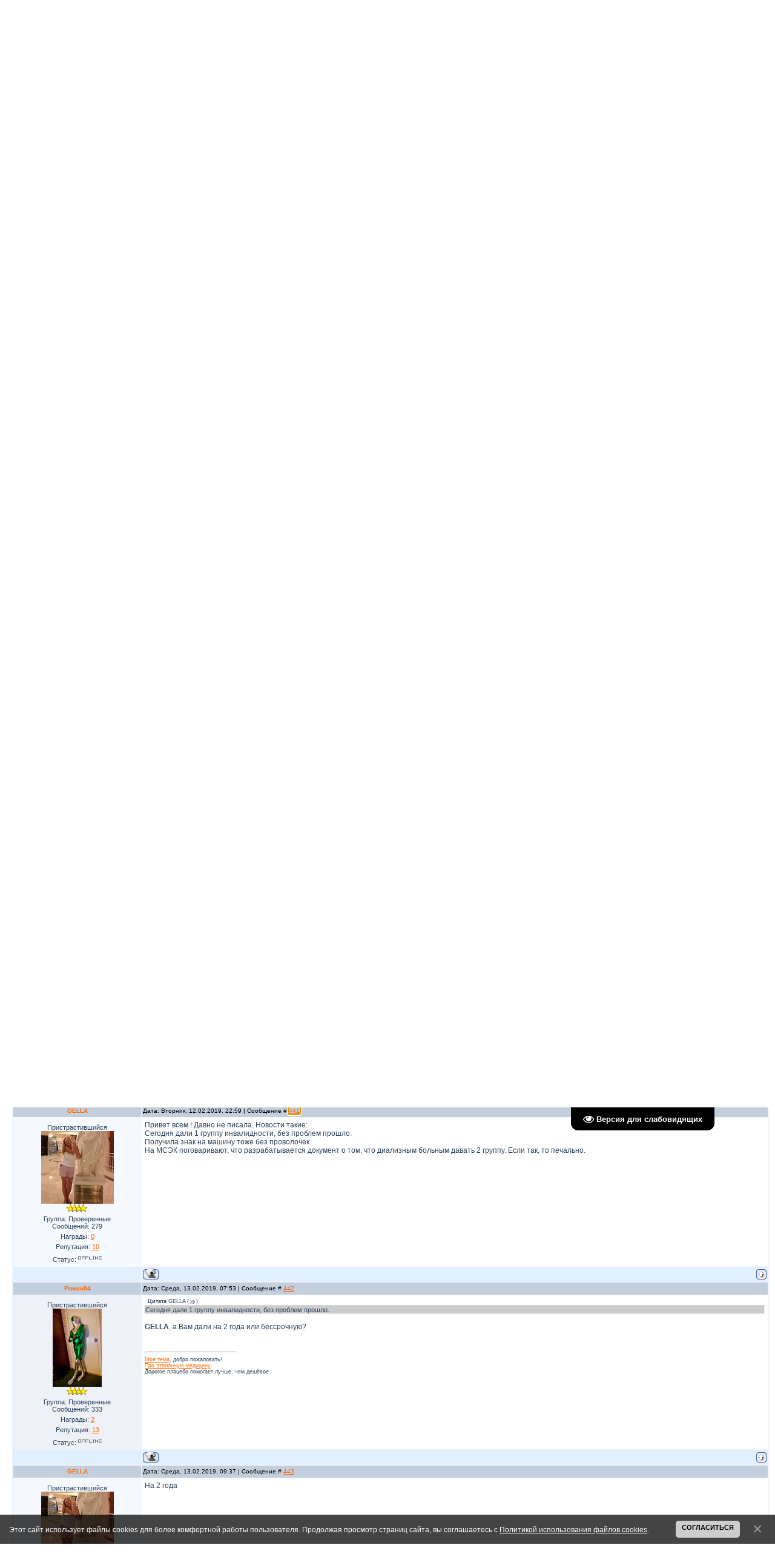

--- FILE ---
content_type: text/html; charset=UTF-8
request_url: https://www.dr-denisov.ru/forum/5-8248-30
body_size: 25619
content:
<html><head>

	<script type="text/javascript">new Image().src = "//counter.yadro.ru/hit;ucoznet?r"+escape(document.referrer)+(screen&&";s"+screen.width+"*"+screen.height+"*"+(screen.colorDepth||screen.pixelDepth))+";u"+escape(document.URL)+";"+Date.now();</script>
	<script type="text/javascript">new Image().src = "//counter.yadro.ru/hit;ucoz_desktop_ad?r"+escape(document.referrer)+(screen&&";s"+screen.width+"*"+screen.height+"*"+(screen.colorDepth||screen.pixelDepth))+";u"+escape(document.URL)+";"+Date.now();</script>
 
<title>Форум по гемодиализу: - Принимайте пополнение - Страница 30 - Гемодиализ форум. Жизнь вопреки ХПН. - Гемодиализ.  Жизнь вопреки ХПН. 19 - 08:30</title><!--U1AHEADER1Z--><!-- begin of Top100 code -->

<a href="https://top100.rambler.ru/top100/"><img src="https://counter.rambler.ru/top100.cnt?1282509" alt="" width="1" height="1" border="0" /></a>

<!-- end of Top100 code -->

<link rel="shortcut icon" href="favicon.ico" type="image/x-icon">
<link type="text/css" rel="StyleSheet" href="https://www.dr-denisov.ru/_st/my.css" />

<meta name="verify-v1" content="VYYLRbxb2yF2DU8MGvCKOUslMT6WiP6Krwwv76J45RQ=" />

<meta name="keywords" content="форум по гемодиализу, Форум по Диализу, Трансплантация, Пересадка почки, Нефропротекция, Жизнь вопреки Хронической Почечной Недостаточности,">
<meta name="description" content="Официальный сайт «Денисова Алексея Юрьевича» - Взаимная психологическая поддержка пациентов с Хронической Почечной Недостаточности и их родственников. Обсуждение проблем возникающих на Гемодиализе и перитонеальном диализе. Советы врачей профессионалов. Опыт ветеранов гемодиализа.">

<!-- <strong><font size=3 color="red"><marquee align="top" behavior="scroll" bgcolor="#2D435B" direction="left" height="25" width="100%"> С праздником 8 МАРТА!</marquee></font></strong> -->

<!-- <script src="/widget/?1;13 МАРТА - ДЕНЬ ПОЧКИ! Отмечаем с 12 по 14!"></script> -->
<!--  -->
<!--  -->
<!--  -->


<STYLE type=text/css>BODY { SCROLLBAR-FACE-COLOR: #6B7C91; SCROLLBAR-HIGHLIGHT-COLOR: #ffffff; SCROLLBAR-SHADOW-COLOR: #000000; SCROLLBAR-ARROW-COLOR: #FF6600; SCROLLBAR-TRACK-COLOR: #546A82}</STYLE>

</center>
<SCRIPT language=JavaScript type=text/javascript>
 var tip=new Array(66)
 tip[0]='Каждый год на 1 млн населения возникает 200 пациентов, нуждающихся в хроническом замещении функции почек '
 tip[1]='В до-диализной стадии тХПН выраженность анемии обычно пропорциональна степени снижения почечной функции '
 tip[2]='Новые фильтры могут появиться в результате применения нанотехнологий.'
 tip[3]='Плейотрофический - производящий множество эффектов. Плейотрофия описывает генетический эффект единственного гена в отношении множества фенотипических черт.'
 tip[4]='в 2005 году в России на 1 млн человек было 115 пациентов получающих ЗПТ.'
 tip[5]='Первый конгресс ISHD и 17ый диализный курс в Vincenza состоялся 3-6 июня, 2008г.'
 tip[6]='Разработана первая имплантируемая камера для частичного восстановления зрения у слепых.'
 tip[7]='Частота бактериемии, связанной с катетеризацией, >2 /1000 пациенто-дней может считаться тревожным уровнем, в таком случае считают превентивные меры недостаточными.'
 tip[8]='Сегодня лучше не надевать клетчатый галстук к рубашке в горошек. И завтра тоже...'
 tip[9]='Китайское правительство подтвердило свое намерение отказаться от забора донорских органов у приговоренных к смерти преступников.'
 tip[10]='R.Parekh с коллегами (Johns Hopkins, Балтимор, Мэриленд, США), исследовав 4229 пациентов, обнаружили: более чем у 40% атеросклеротическая сердечно-сосудистая патология имела место уже при начале диализа.'
 tip[11]='в 2007 г. Кириллов А.М. с соавт. показал, что трансплантация аллогенных мультипотентных стромальных клеток обеспечивает улучшение клинического и функционального состояния при СН на фоне ДКМП, но лишь временно (от 3 до 6 мес.).'
 tip[12]='4 человека, съев 2 пиццы, порцию чесночного хлеба, порцию чипсов, порцию крыльев цыпленка, и ватрушки на десерт, потребляют по 12,3 г соли на каждого'
 tip[13]='В 2006 г. в России на 1 млн. жителей было 138 пациентов, получавших заместительную почечную терапию.'
 tip[14]='McDonalds Чикен МакНаггетс – шесть штук + жареная картошка и кока-кола, содержат 1.5г соли.'
 tip[15]='Такой набор: бургер из McD + порция жареной картошки + стакан кока-колы содержит 3.2г соли – больше суточной нормы диализного пациента.'
 tip[16]='Здоровым взрослым рекомендуется не более 6г соли в день, детям 7-10 лет – 5г, детям 4-6 лет - 3г. Пациентам на диализе – 2г в день.'
 tip[17]='Дизраэли сказал: "Существуют три вида лжи: ложь, наглая ложь и статистика". В ХХ веке эту остроту приписали Марку Твену.'
 tip[18]='с 1 января 2008г. Самарская область компенсирует жителям губернии стоимость проезда к месту лечения и обратно, в том числе и на диализ.'
 tip[19]='Каждый четвертый страдает умственными расстройствами. Подумай о трех своих ближайших друзьях. Если они вне подозрений, значит, этот четвертый – ты. (Энн Ландерс)'
 tip[20]='"постпрандиальная" означает - послеобеденная (через 2 часа после еды)'
 tip[21]='«В 1695 годе один мужик сказал, что он, сделав крыле, станет летать, как журавль. И по указу Великих Государей сделав себе крыле слюдные, и стали те крыле в 18 рублев из Государевой казны».'
 tip[22]='100 г вареной колбасы содержит от 800 до 1000 мг натрия, приблизительно 140 - 210 мг фосфора, от 180 до 280 мг калия.'
 tip[23]='100 г осетровой (паюсной) икры содержит около 2000 мг натрия, приблизительно 600 мг фосфора, 80 мг калия.'
 tip[24]='100 г осетровой (зернистой) икры содержит около 1600 мг натрия, приблизительно 460 мг фосфора, 70 мг калия.'
 tip[25]='100 г икры кеты содержит около 2300 мг натрия, приблизительно 490 мг фосфора, 90 мг калия.'
 tip[26]='100 г осетрины жареной во фритюре содержит около 1450 мг натрия, приблизительно 240 мг фосфора, 250 мг калия.'
 tip[27]='100 г балык осетровый холодного копчения содержит около 3500 мг натрия, приблизительно 180 мг фосфора, 240 мг калия.'
 tip[28]='100 г сырокопченой корейки содержит около 1617 мг натрия, приблизительно 182 мг фосфора, 268 мг калия.'
 tip[29]='100 г яичного порошка содержит около 438 мг натрия, приблизительно 795 мг фосфора, 448 мг калия.'
 tip[30]='100 г белых сушеных грибов содержит около 41 мг натрия, приблизительно 606 мг фосфора, 3937 мг калия.'
 tip[31]='100 г муки соевой не обезжиренной содержит около 5 мг натрия, приблизительно 600 мг фосфора, 1600 мг калия.'
 tip[32]='Применение морфина у детей с предполагаемым диагнозом аппендицита не откладывало решение хирургов. Однако, морфин в дозе 0,1 мг/кг за 30 мин не обезболивал лучше плацебо - Benoit Bailey, Annals of Emergency Medicine, октябрь 2007'
 tip[33]='Ближняя инфракрасная спектроскопия может стать инструментом ранней диагностики печеночной энцефалопатии - данные 58-ой конференции Ассоциации изучения заболеваний печени США.'
 tip[34]='Согласно исследованиям Тома Кантора, президента Scantibodies Laboratory, наборы для определения уровня ПТГ, отвечающие нормам K/DOQ производятся Scantibodies (ну надо же!), Beckman, CisBio, и Roche '
 tip[35]='Согласно исследованиям Тома Кантора (Renal Week 2007 ASN San Francisco), наборы, которые занижают уровень ПТГ - DiaSorin IRMA iPTH '
 tip[36]='Согласно исследованиям Тома Кантора (Renal Week 2007 ASN San Francisco), президента Scantibodies Laboratory, наборы, которые завышают уровень ПТГ, производятся Bayer (Centaur) и DPC (Immulite) '
 tip[37]='Ученые США обнаружили ранее неизвестный биохимический процесс с участием гемоглобина, который может иметь важное значение для лечения сердечно-сосудистых заболеваний '
 tip[38]='Вес (кг) разделить на квадрат роста (м). Идеал BMI для мужчин - 22,7, для женщин - 22,4. BMI от 19 до 25 - вес в норме, от 25 до 30 - избыточен, > 30 - ожирение. < 19 - вес недостаточен.'
 tip[39]='Назначение антианемического препарата Epogen пациентам на диализе в виде подкожных инъекций вместо внутривенных могло бы сэкономить правительству США 537 миллионов долларов ежегодно, сообщает Boston Globe'
 tip[40]='В иле, собранном на побережье Намибии, ученые обнаружили самую большую бактерию из известных науке. Бактерия так велика, что ее можно увидеть невооруженным глазом. Одна особь этого нового вида может иметь диаметр до 750 микрон.'
 tip[41]='Потребление сахара и фруктозы, подслащивающих безалкогольные напитки, увеличивает риск подагры у мужчин – к таким выводам пришли исследователи, опубликовавшие свои результаты на bmj.com.'
 tip[42]='Ежедневно наши почки фильтруют и очищают 200 литров крови.'
 tip[43]='Около 18-20% пациентов с СКФ 59-30 мл/мин (3 стадия ХПН) уже имеют гиперфосфатемию. Craig B. Langman, MD по данным Kestenbaum B et al. J Am Soc Nephrol. 2005 Feb;16(2):520-8. '
 tip[44]='в 2008 году у 13% населения США обнаружены заболевания почек. В 1994 году - только у 10%.'
 tip[45]='Частота развития опухолей на фоне иммуносупрессивной терапии, составляет 5—6% (в 100 раз выше, чем в обычной популяции). «Внутренние болезни» том 6, Глава 221. Чарльз Б. Карпентер, Дж. Майкл Лазарус. 1995 г'
 tip[46]='Всякий прогресс основан на врожденной потребности всякого организма жить не по средствам. - Сэмюэль Батлер'
 tip[47]='В стране, где есть порядок, будь смел в действиях, и в речах. В стране, где нет порядка, будь смел в действиях, но осмотрителен в речах. Конфуций'
 tip[48]='Твои шансы выиграть в лотерею возрастут, если ты купишь билет. Уинстон Грум'
 tip[49]='В деле распространения здравых мыслей не обойтись, чтобы кто-нибудь паскудой не назвал. М.Е.Салтыков-Щедрин'
 tip[50]='Врачей ненавидят либо из убеждения, либо из экономии.Мария Энбер-Эшенбах'
 tip[51]='Общий вес бактерий, живущих в организме человека, составляет 2 килограмма.'
 tip[52]='Врачи XVIII века при сомнениях в диагнозе ставили диагноз "сифилис".'
 tip[53]='Мужчины примерно в 10 раз чаще женщин страдают дальтонизмом.'
 tip[54]='Около 70 процентов живых существ Земли — бактерии'
 tip[55]='Самым юным пациентом с множественной пересадкой органов оказалась Сара Маршалл из Кобурга. Ей в возрасте 5 месяцев и 24 дня, пересадили новые печень, кишечник, желудок и поджелудочную железу.'
 tip[56]='75-летний житель одной из деревень Красноярского края даже не подозревал о существовании в своем организме довольно внушительных размеров почечного камня весом в... 380 граммов'
 tip[57]='Смертность уменьшается на 7% при увеличении времени диализа на каждые 30 минут. Бернар Кано'
 tip[58]='Концентрация Бетта-2 микроглобулина уменьшается при переводе пациента с высокопоточного гемодиализа на ГДФ-он-лайн, даже в режиме 3 раза\неделю.Бернар Кано'
 tip[59]='Применение конвективных технологий позволяет улучшить выживаемость на 30-35% по сравнению с гемодиализом.Бернар Кано'
 tip[60]='- Ты считаешь меня многоученым? - спросил как-то Конфуций ученика.- А разве нет? - ответил тот.- Нет. - сказал Конфуций. - я лишь связываю все воедино.'
 tip[61]='В эксперименте на животных диализ впервые опробовали Джон Абель с сотрудниками в 1913 году. Это значит что в 2013 году диализу - 100 лет!'
 tip[62]='Первые диализы в клинической практике проводил в 1924-1928 гг. в Гессене Георг Хаас.'
 tip[63]='Почка Кольфа - полуметровый в диаметре барабан с намотанной на него 30 – 40-метровой целлофановой трубкой, в просвете которой текла кровь. Барабан вращался в 100-литровой ванне с диализатом'
 tip[64]='Александр Дюма-отец первый рассказал о развесистой клюкве, под которой он обедал с губернатором славного города Тамбова'
 tip[65]='Самый ценный капитал — это люди - сказал Сталин, 4 мая 1935 г. в Кремлевском дворце, выступая перед выпускниками военных академий, незадолго до начала массовых репрессий'
 tip[66]='Если вы окружены, вы можете атаковать в любом направлении! Конфуций'
 tip[67]='Шел Шива по шоссе, сокрушая сущее. Мантра №747. Комментарии к Бхагаватгита'
</SCRIPT>
<body style="background:#FFFFFF; margin:0px; padding:0px;" onload=page_init();>

<table cellpadding="0" cellspacing="0" border="0" width="100%">
 <tr><td width="10" style="background:url('https://src.ucoz.ru/t/341/1.gif');"></td><td valign="top">
 <!-- Header -->
 <table border="0" cellpadding="0" cellspacing="0" width="100%" height="84" style="background:url('https://src.ucoz.ru/t/341/2.gif') #FFFFFF;">
 <tr><td height="19" colspan="2" style="background:url('https://src.ucoz.ru/t/341/3.gif') left no-repeat;padding-left:150px;color:#2D435B;">Понедельник, 19.01.2026, 08:30</td></tr>
 <tr><td height="65" width="618" valign="top" style="background:url('https://src.ucoz.ru/t/341/4.gif') left no-repeat #2D435B;padding-left:80px;padding-top:7px;color:#FFFFFF;">Приветствуем Вас <b>Гость</b> | <a href="/forum/5-0-0-37">RSS</a> | <a href="https://www.dr-denisov.ru/sitemap-forum.xml" target="_blank">Sitemap-Forum</a> | <a href="https://www.dr-denisov.ru/sitemap.xml" target="_blank">Sitemap-Website</a></td>
 <td align="right" style="padding-right: 50px;">


 <table border="0" cellpadding="0" cellspacing="0">
 <!-- <tr><td align="center" style="color:#E2EFFF;"><b>Поиск по_сайту.</b></td></tr> -->
 <tr><td align="center">



 <!-- <form action="https://www.dr-denisov.ru/poisk.htm" id="cse-search-box"> -->
 <div>
 <!-- <script>
 (function() {
 var cx = '008042183169498915141:vlr9y9mhb58';
 var gcse = document.createElement('script');
 gcse.type = 'text/javascript';
 gcse.async = true;
 gcse.src = 'https://cse.google.com/cse.js?cx=' + cx;
 var s = document.getElementsByTagName('script')[0];
 s.parentNode.insertBefore(gcse, s);
 })();
 </script>
 <gcse:search></gcse:search> -->
 </div>
 <!-- </form> -->

 <!-- <script type="text/javascript" src="https://www.google.ru/coop/cse/brand?form=cse-search-box&amp;lang=ru;charset=utf8"></script> -->


 </td></tr>
 </table>



 </td>
 </tr>
 </table>



 <table border="0" cellpadding="0" cellspacing="0" width="100%" height="20" style="background:url('https://src.ucoz.ru/t/341/5.gif') #C4CFDD;">
 <tr><td height="20" style="padding-left:50px;color:#2D435B;" class="header_top"><A href="http://dr-denisov.ru/">Главная</A> | <a href="https://www.dr-denisov.ru/index/0-7">Карта сайта</a> | <a href="https://www.dr-denisov.ru/index/0-8">Информеры</a> | <a href="https://www.dr-denisov.ru/index/0-9"><b>Магазин</b></a> |  | <A href="https://www.dr-denisov.ru/index/0-26">Поиск</A>  | <a href="/index/3"> Регистрация</a> | <a href="https://www.dr-denisov.ru/index/1"> Вход</a></td></tr>
 </table>


  

<div align="right"><a href="javascript://" onclick='$("#favs").slideToggle()'>Закладки</a> <a href="javascript://" onclick='addfav()'>Добавить</a> <div id="favs" style="display:none"></div></div>
<noscript>
 <div align=center><img src=https://www.dr-denisov.ru/img/404.jpg border=0>
 <h1>Внимание! В Вашем браузере отключена функция JavaScript!!!</h1>
 <br>
 <h2>Пожалуйста включите JavaScript, затем обновите страницу.</h2>
 </div>
</noscript>



<!-- snow -->

<!-- <script src="/widget/?2;3"></script> don't work? -->

<!-- elka -->
<!-- <img src="/img1/elka.jpg" border="0" title="Happy New Year" alt="Happy New Year" class="webo4ka9mai" style="cursor: move; position: absolute; top: 75px; left: 580px;"/> -->
<!-- <link rel="stylesheet" href="https://exs-filez.ru/ucoz/exs_9_mai.css" type="text/css" /> <script language="JavaScript" type="text/javascript" src="https://exs-filez.ru/ucoz/exs_9_mai.js"></script> -->
<!-- end elka -->
<!-- /Header --><!--/U1AHEADER1Z-->

	<link rel="stylesheet" href="/.s/src/base.min.css" />
	<link rel="stylesheet" href="/.s/src/layer7.min.css" />

	<script src="/.s/src/jquery-1.12.4.min.js"></script>
	
	<script src="/.s/src/uwnd.min.js"></script>
	<script src="//s771.ucoz.net/cgi/uutils.fcg?a=uSD&ca=2&ug=999&isp=0&r=0.801681163869315"></script>
	<link rel="stylesheet" href="/.s/src/ulightbox/ulightbox.min.css" />
	<script src="/.s/src/ulightbox/ulightbox.min.js"></script>
	<script src="/.s/src/bottomInfo.min.js"></script>
	<script src="/.s/src/visually_impaired.min.js"></script>
	<script async defer src="https://www.google.com/recaptcha/api.js?onload=reCallback&render=explicit&hl=ru"></script>
	<script>
/* --- UCOZ-JS-DATA --- */
window.uCoz = {"module":"forum","bottomInfoData":[{"id":"cookiePolicy","message":230038,"button":230039,"cookieKey":"cPolOk","class":""}],"site":{"host":"moscowdialysis.ucoz.ru","domain":"dr-denisov.ru","id":"0moscowdialysis"},"uLightboxType":1,"layerType":7,"ssid":"532555324241055101153","country":"US","language":"ru","mod":"fr","sign":{"7287":"Перейти на страницу с фотографией.","5458":"Следующий","230038":"Этот сайт использует файлы cookies для более комфортной работы пользователя. Продолжая просмотр страниц сайта, вы соглашаетесь с <a href=/index/cookiepolicy target=_blank >Политикой использования файлов cookies</a>.","5255":"Помощник","7251":"Запрошенный контент не может быть загружен. Пожалуйста, попробуйте позже.","7254":"Изменить размер","3125":"Закрыть","230039":"Согласиться","7253":"Начать слайд-шоу","7252":"Предыдущий"}};
/* --- UCOZ-JS-CODE --- */
	var uhe    = 1;
	var lng    = 'ru';
	var has    = 0;
	var imgs   = 0;
	var bg     = 0;
	var hwidth = 0;
	var bgs    = [1, 2 ];
	var fonts  = [18,20,22,24,26,28];
	var eyeSVG = '<?xml version="1.0" encoding="utf-8"?><svg width="18" height="18" viewBox="0 0 1750 1750" xmlns="http://www.w3.org/2000/svg"><path fill="#ffffff" d="M1664 960q-152-236-381-353 61 104 61 225 0 185-131.5 316.5t-316.5 131.5-316.5-131.5-131.5-316.5q0-121 61-225-229 117-381 353 133 205 333.5 326.5t434.5 121.5 434.5-121.5 333.5-326.5zm-720-384q0-20-14-34t-34-14q-125 0-214.5 89.5t-89.5 214.5q0 20 14 34t34 14 34-14 14-34q0-86 61-147t147-61q20 0 34-14t14-34zm848 384q0 34-20 69-140 230-376.5 368.5t-499.5 138.5-499.5-139-376.5-368q-20-35-20-69t20-69q140-229 376.5-368t499.5-139 499.5 139 376.5 368q20 35 20 69z"/></svg>';
	jQuery(function ($) {
		document.body.insertAdjacentHTML('afterBegin', '<a id="uhvb" class="in-body top-right" style="background-color:#000000; color:#ffffff; " href="javascript:;" onclick="uvcl();" itemprop="copy">'+eyeSVG+' <b>Версия для слабовидящих</b></a>');
		uhpv(has);
	});
	

	function Insert(qmid, user, text ) {
		user = user.replace(/\[/g, '\\[').replace(/\]/g, '\\]');
		if ( !!text ) {
			qmid = qmid.replace(/[^0-9]/g, "");
			paste("[quote="+user+";"+qmid+"]"+text+"[/quote]\n", 0);
		} else {
			_uWnd.alert('Выделите текст для цитирования', '', {w:230, h:80, tm:3000});
		}
	}

	function paste(text, flag ) {
		if ( document.selection && flag ) {
			document.addform.message.focus();
			document.addform.document.selection.createRange().text = text;
		} else {
			document.addform.message.value += text;
		}
	}

	function get_selection( ) {
		if ( window.getSelection ) {
			selection = window.getSelection().toString();
		} else if ( document.getSelection ) {
			selection = document.getSelection();
		} else {
			selection = document.selection.createRange().text;
		}
	}

	function pdel(id, n ) {
		if ( confirm('Вы подтверждаете удаление?') ) {
			(window.pDelBut = document.getElementById('dbo' + id))
				&& (pDelBut.width = pDelBut.height = 13) && (pDelBut.src = '/.s/img/ma/m/i2.gif');
			_uPostForm('', {url:'/forum/5-8248-' + id + '-8-0-532555324241055101153', 't_pid': n});
		}
	}
function loginPopupForm(params = {}) { new _uWnd('LF', ' ', -250, -100, { closeonesc:1, resize:1 }, { url:'/index/40' + (params.urlParams ? '?'+params.urlParams : '') }) }
function reCallback() {
		$('.g-recaptcha').each(function(index, element) {
			element.setAttribute('rcid', index);
			
		if ($(element).is(':empty') && grecaptcha.render) {
			grecaptcha.render(element, {
				sitekey:element.getAttribute('data-sitekey'),
				theme:element.getAttribute('data-theme'),
				size:element.getAttribute('data-size')
			});
		}
	
		});
	}
	function reReset(reset) {
		reset && grecaptcha.reset(reset.previousElementSibling.getAttribute('rcid'));
		if (!reset) for (rel in ___grecaptcha_cfg.clients) grecaptcha.reset(rel);
	}
/* --- UCOZ-JS-END --- */
</script>

	<style>.UhideBlock{display:none; }</style>
</head><body>
<table style="padding: 10px;" border="0" cellpadding="0" cellspacing="0" width="100%"><tbody><tr><td align="center" width="100%">

<p style="font-size:11.5px" align="left"> Сайт "Жизнь вопреки ХПН" создан для образовательных целей, обмена информацией профессионалов в области диализа и трансплантации, информационной и психологической поддержки пациентов с ХПН и их родственников. Медицинские советы врачей могут носить только самый общий характер. Дистанционная диагностика и лечение при современном состоянии сайта невозможны. Советы пациентов медицинскими советами не являются, выражают только их частное мнение, в том числе, возможно, и ошибочное. <br> Владелец сайта, <a href="http://www.dr-denisov.ru/index/0-5">Алексей Юрьевич Денисов</a>, не несет ответственности за вредные последствия для здоровья людей, наступившие в результате советов третьих лиц, полученных кем-либо на сайте "Жизнь вопреки ХПН"</p><table align="center" border="0" cellpadding="0" cellspacing="0" height="30" width="100%">
 <!-- <img align="center" width="200" height="97" src="http://smayli.ru/data/smiles/otkritki8marta-92.png" alt="С 8 МАРТА!"> -->
 <tbody><tr>
 
 
 
 
 
 <td align="center">[ <a href="http://www.dr-denisov.ru/forum/0-0-1-34" title="Ленточный вариант">Ленточный вариант</a> | 

 <a href="javascript://" onclick="window.open('','upp','scrollbars=1, top=0, left=0, resizable=1, width=750, height=350') || alert('Отключите блокировку всплывающих окон!');return false;" title="Читать ЛС.">Новые сообщения</a> | 
<a class="fNavLink" href="http://www.dr-denisov.ru/forum/0-0-1-35" rel="nofollow"><img src="http://www.dr-denisov.ru/img/ic/members.gif" border="0"> Участники</a> | 
<a class="fNavLink" href="http://www.dr-denisov.ru/forum/0-0-0-36" rel="nofollow"><img src="http://www.dr-denisov.ru/img/ic/deal.gif" border="0"> Правила форума</a> | 
<a class="fNavLink" href="http://www.dr-denisov.ru/index/0-26" rel="nofollow"><img src="http://www.dr-denisov.ru/img/ic/search.gif" border="0"> Поиск</a> | 
<a class="fNavLink" href="http://www.dr-denisov.ru/forum/0-0-0-37" rel="nofollow">RSS</a> ]<hr></td>
</tr>
</tbody></table>
 
 
 

<script type="text/javascript">
// Copyright AllCity ~ http://allcity.net.ru/ ~ Ajax Quick Edit 1.2.0
// Быстрое редактирование постов на форуме
function qEdit(id,eurl){
$('#qMessege'+id).html('<form method="post" id="addform2'+id+'" action="/forum/" enctype="multipart/form-data"><span style="color:#008000;"><img src="//src.ucoz.net/img/ma/m/i1.gif" border="0" align="absmiddle" /> Загрузка данных...<\/span><\/form>');
$.get(eurl,function(a){
$('#addform2'+id).empty().append($('[name="jkd498"],[name="jkd428"],[name="pn"],[name="fid"],[name="tid"],[name="p"],[name="ssid"],[name="a"],#numi,#sbon,#sgon,#smon,#frmt,#ahtml,#tagcount,#isclosed,#isontop,#firstontop,#edited,#frF3,#frF4,#message',$(a)));
$('#qMessege'+id+' input').hide(); // Hide all input in form...
$('#numi,#sbon,#sgon,#smon,#frmt,#ahtml,#tagcount,#isclosed,#isontop,#firstontop,#frF3,#frF4,#message').attr('id',''); 
if($('#edited').size()!=0){$('#qMessege'+id+' #edited').remove();$('#addform2'+id).append('<div align="center"><input type="checkbox" id="editedQ" name="edited" value="1" /> <label for="editedQ">Добавить надпись "Отредактировано..." в это сообщение?<\/label><\/div>');}
$('#addform2'+id).append('<div align="center"><input type="button" onclick="sendF('+id+');" value="Сохранить" /> <input value="Расширенный режим" onclick="window.location.href=\''+eurl+'\';" type="button" /> <input value="Сбросить форму" type="reset" /><\/div>');
$('#addform2'+id).before('<div id="qEditInfo'+id+'"><\/div>');
});}
function sendF(id){
$('#qEditInfo'+id).html('<span style="color:#FF0000;"><img src="//s4.ucoz.net/img/ma/m/i1.gif" border="0" align="absmiddle" /> Передача данных...<\/span>');
$.post('/forum/',$('#addform2'+id).serialize(),function(a){
if($(a).find('td#frM2').size()!=0){$('#qEditInfo'+id).html('<span style="color:#FF0000;"><img src="//src.ucoz.ru/img/icon/er.png" border="0" align="absmiddle" /> '+$(a).find('#frM2').html()+'<\/span>');}
if(a.indexOf('Сообщение было успешно изменено')!=-1){$('#qMessege'+id).html('<span style="color:#0000FF;"><img src="//src.ucoz.ru/img/icon/ok.png" border="0" align="absmiddle" /> Сообщение успешно изменено.<\/span>');$.get(location.pathname,function(a){$('#qMessege'+id).replaceWith($('#qMessege'+id,$(a))); });}
});}
</script>




 
 
 
 
 
 
 
 
 
 
 
 
 
 
 
 
 
 
 
  
  
 
 
 
 
 



		

		<table class="ThrTopButtonsTbl" border="0" width="100%" cellspacing="0" cellpadding="0">
			<tr class="ThrTopButtonsRow1">
				<td width="50%" class="ThrTopButtonsCl11">
	<ul class="switches switchesTbl forum-pages">
		<li class="pagesInfo">Страница <span class="curPage">30</span> из <span class="numPages">31</span></li>
		<li class="switch switch-back"><a class="switchBack" href="/forum/5-8248-29" title="Предыдущая"><span>&laquo;</span></a></li> <li class="switch"><a class="switchDigit" href="/forum/5-8248-1">1</a></li>
	<li class="switch"><a class="switchDigit" href="/forum/5-8248-2">2</a></li>
	<li class="switch"><span>&hellip;</span></li>
	<li class="switch"><a class="switchDigit" href="/forum/5-8248-28">28</a></li>
	<li class="switch"><a class="switchDigit" href="/forum/5-8248-29">29</a></li>
	<li class="switchActive">30</li>
	<li class="switch"><a class="switchDigit" href="/forum/5-8248-31">31</a></li> <li class="switch switch-next"><a class="switchNext" href="/forum/5-8248-31" title="Следующая"><span>&raquo;</span></a></li>
	</ul></td>
				<td align="right" class="frmBtns ThrTopButtonsCl12"><div id="frmButns83"><a href="javascript:;" rel="nofollow" onclick="_uWnd.alert('Необходима авторизация для данного действия. Войдите или зарегистрируйтесь.','',{w:230,h:80,tm:3000});return false;"><img alt="" style="margin:0;padding:0;border:0;" title="Ответить" src="/.s/img/fr/bt/38/t_reply.gif" /></a> <a href="javascript:;" rel="nofollow" onclick="_uWnd.alert('Необходима авторизация для данного действия. Войдите или зарегистрируйтесь.','',{w:230,h:80,tm:3000});return false;"><img alt="" style="margin:0;padding:0;border:0;" title="Новая тема" src="/.s/img/fr/bt/38/t_new.gif" /></a> <a href="javascript:;" rel="nofollow" onclick="_uWnd.alert('Необходима авторизация для данного действия. Войдите или зарегистрируйтесь.','',{w:230,h:80,tm:3000});return false;"><img alt="" style="margin:0;padding:0;border:0;" title="Новый опрос" src="/.s/img/fr/bt/38/t_poll.gif" /></a></div></td></tr>
			<tr class="ThrTopButtonsRow2">
	<td class="forumModerBlock ThrTopButtonsCl21"><span class="moders-wrapper">Модератор форума: <a href="javascript:;" rel="nofollow" onclick="window.open('/index/8-0-%D0%BC%D0%B8%D0%BA', 'up48', 'scrollbars=1,top=0,left=0,resizable=1,width=700,height=375'); return false;" class="forumModer">мик</a>, <a href="javascript:;" rel="nofollow" onclick="window.open('/index/8-0-%D0%9C%D0%B5%D0%BB%D0%B8%D1%81%D1%81%D0%B0', 'up48', 'scrollbars=1,top=0,left=0,resizable=1,width=700,height=375'); return false;" class="forumModer">Мелисса</a>, <a href="javascript:;" rel="nofollow" onclick="window.open('/index/8-0-%D0%90%D0%BD%D0%B5%D0%BB%D0%B5', 'up48', 'scrollbars=1,top=0,left=0,resizable=1,width=700,height=375'); return false;" class="forumModer">Анеле</a></span></td>
	<td class="ThrTopButtonsCl22">&nbsp;</td></tr>
		</table>
		
	<table class="ThrForumBarTbl" border="0" width="100%" cellspacing="0" cellpadding="0">
		<tr class="ThrForumBarRow1">
			<td class="forumNamesBar ThrForumBarCl11 breadcrumbs" style="padding-top:3px;padding-bottom:5px;">
				<a class="forumBar breadcrumb-item" href="/forum/">Гемодиализ форум. Жизнь вопреки ХПН.</a>  <span class="breadcrumb-sep">&raquo;</span> <a class="forumBar breadcrumb-item" href="/forum/3">Не проходите мимо</a> <span class="breadcrumb-sep">&raquo;</span> <a class="forumBar breadcrumb-item" href="/forum/5">Разрешите представиться!</a> <span class="breadcrumb-sep">&raquo;</span> <a class="forumBarA" href="/forum/5-8248-1">Принимайте пополнение</a></td><td class="ThrForumBarCl12" >
	
	<script>
	function check_search(form ) {
		if ( form.s.value.length < 3 ) {
			_uWnd.alert('Вы ввели слишком короткий поисковой запрос.', '', { w:230, h:80, tm:3000 })
			return false
		}
		return true
	}
	</script>
	<form id="thread_search_form" onsubmit="return check_search(this)" action="/forum/5-8248" method="GET">
		<input class="fastNav" type="submit" value="Ok" id="thread_search_button"><input type="text" name="s" value="" placeholder="Поиск по теме" id="thread_search_field"/>
	</form>
			</td></tr>
	</table>
		
		<div class="gDivLeft">
	<div class="gDivRight">
		<table class="gTable threadpage-posts-table" border="0" width="100%" cellspacing="1" cellpadding="0">
		<tr>
			<td class="gTableTop">
				<div style="float:right" class="gTopCornerRight"></div>
				<span class="forum-title">Принимайте пополнение</span>
				</td></tr><tr><td class="postSeparator"><div id="nativeroll_video_cont" style="display:none;"></div></td></tr><tr id="post361763"><td class="postRest1"><table border="0" width="100%" cellspacing="1" cellpadding="2" class="postTable">
<tr><td width="17%" class="postTdTop" align="center"><a class="postUser2" href="javascript://" onClick="emoticon('[b]GELLA[/b],');return false;">GELLA</a><br><img border="0" src="http://dr-denisov.ru/img/0.gif" width="157" height="0"></td><td class="postTdTop">



Дата: Вторник, 24.04.2018, 13:01 | Сообщение # <a rel="nofollow" name="361763" class="postNumberLink" href="javascript:;" onclick="prompt('Прямая ссылка к сообщению', 'https://www.dr-denisov.ru/forum/5-8248-361763-16-1524564085'); return false;">436</a> </td></tr>
<tr><td class="postTdInfo" valign="top">
<div class="postRankName">Пристрастившийся</div>
 
<img title="GELLA" class="userAvatar" src="/avatar/00/73/33462334.jpg" border="0">
 
<div class="postRankIco"><img alt="" border="0" align="absmiddle" name="rankimg" src="/.s/rnk/2/rank4.gif" title="Ранг 4" /></div> 
<div class="postUserGroup">Группа: Проверенные</div> 
<div class="nuposts">Сообщений: <span="unp">279</span></div>

<div class="reputation">Награды: <a title="Список наград" class="repHistory" href="javascript:;" rel="nofollow" onclick="new _uWnd('AwL', 'Список наград', 380, 200, {autosize:1, closeonesc:1, maxh:300, minh:100},{url:'/index/54-36834'});return false;"><span class="repNums">0</span></a> 
<div class="reputation">Репутация: <a title="Смотреть историю репутации" class="repHistory" href="javascript:;" rel="nofollow" onclick="new _uWnd('Rh', ' ', -400, 250, { closeonesc:1, maxh:300, minh:100 }, { url:'/index/9-36834'}); return false;"><span class="repNums">10</span></a> 

<div class="statusBlock">Статус: <span class="statusOffline"><img src=http://www.dr-denisov.ru/img/ic/off.gif></span></div>
 

</td><td class="posttdMessage" valign="top">


<div id="qMessege361763"><span class="ucoz-forum-post" id="ucoz-forum-post-361763" edit-url=""><b>Тририна</b>, Привет Ирина!<br />У меня все по-старому, стараюсь жить, как здоровый человек. Только хожу теперь с красным глазом, как Панночка из Вия. Лопнули сосуды, полагаю, из-за давления. Такой вид устрашающий, что люди шарахаются. 14 апреля сделала вторую дозу прививки, жду команды от нефролога на установку фистулы.<br />Навалилось очень много работы, везде зовут, ни от чего не отказываюсь. Пока востребована надо пользоваться, да и деньги лишними не бывают.<br />Насчет отпуска - пока думаю, как лучше поступить. Конечно, очень хочется, думаю, что получится.<br /><!--uzquote--><div class="bbQuoteBlock"><div class="bbQuoteName" style="padding-left:5px;font-size:7pt"><b>Цитата</b> <span class="qName"><!--qn-->Тририна<!--/qn--></span> (<span class="qAnchor"><!--qa--><a href="/forum/5-8248-361759-16-1524554173"><img alt="" style="margin:0;padding:0;vertical-align:middle;" title="Ссылка на цитируемый текст" src="/img/ic/foruma/lastpost.gif"></a><!--/qa--></span>) </div><div class="quoteMessage" style="border:1px inset;max-height:200px;overflow:auto;"><!--uzq-->Мне помог муж. Он взял меня в охапку, за один вечер все решил и увез меня в Санкт-Петербург на три дня. <!--/uzq--></div></div><!--/uzquote--><br />Вот это вы молодцы! А муж - золото, береги его. Я очень рада, что у тебя такая мощная поддержка! Питер - одно из моих любимых мест, и балет вызывает во мне трепетные чувства. По-моему в Михайловском театре немного интерпретировали Адана, их постановка "Корсара" отличается от классической, но все равно очень здорово.<br /><br /><!--uzquote--><div class="bbQuoteBlock"><div class="bbQuoteName" style="padding-left:5px;font-size:7pt"><b>Цитата</b> <span class="qName"><!--qn-->Тририна<!--/qn--></span> (<span class="qAnchor"><!--qa--><a href="/forum/5-8248-361759-16-1524554173"><img alt="" style="margin:0;padding:0;vertical-align:middle;" title="Ссылка на цитируемый текст" src="/img/ic/foruma/lastpost.gif"></a><!--/qa--></span>) </div><div class="quoteMessage" style="border:1px inset;max-height:200px;overflow:auto;"><!--uzq-->Теперь тоже мечтаю о море. Для нашей семьи ежегодный отдых на море - традиция, от которой я не хочу отказываться.<!--/uzq--></div></div><!--/uzquote--><br />И не надо отказываться. Желаю, чтобы у вас все получилось. <img src="/.s/sm/1/smile.gif" border="0" align="absmiddle" alt="smile" /></span></div>









<div class="edited">

</div>

</td></tr>
<tr><td class="postBottom" align="center">&nbsp;</td><td class="postBottom">
<table border="0" width="100%" cellspacing="0" cellpadding="0">
<tr><td>
 <a href="javascript:;" rel="nofollow" onclick="window.open('/index/8-36834', 'up36834', 'scrollbars=1,top=0,left=0,resizable=1,width=700,height=375'); return false;"><img alt="" style="margin:0;padding:0;border:0;" src="/.s/img/fr/bt/38/p_profile.gif" title="Профиль пользователя" /></a>    </td><td align="right" style="padding-right:15px;"></td><td width="2%" nowrap align="right"><a class="goOnTop" href="javascript:scroll(0,0);"><img alt="" style="margin:0;padding:0;border:0;" src="/.s/img/fr/bt/38/p_up.gif" title="Вверх" /></a></td></tr>
</table></td></tr></table></td></tr><tr id="post361775"><td class="postRest2"><table border="0" width="100%" cellspacing="1" cellpadding="2" class="postTable">
<tr><td width="17%" class="postTdTop" align="center"><a class="postUser2" href="javascript://" onClick="emoticon('[b]svetlana_[/b],');return false;">svetlana_</a><br><img border="0" src="http://dr-denisov.ru/img/0.gif" width="157" height="0"></td><td class="postTdTop">



Дата: Вторник, 24.04.2018, 21:52 | Сообщение # <a rel="nofollow" name="361775" class="postNumberLink" href="javascript:;" onclick="prompt('Прямая ссылка к сообщению', 'https://www.dr-denisov.ru/forum/5-8248-361775-16-1524595933'); return false;">437</a> </td></tr>
<tr><td class="postTdInfo" valign="top">
<div class="postRankName">Пристрастившийся</div>
 
<img title="svetlana_" class="userAvatar" src="/avatar/00/11/01996565.jpg" border="0">
 
<div class="postRankIco"><img alt="" border="0" align="absmiddle" name="rankimg" src="/.s/rnk/2/rank4.gif" title="Ранг 4" /></div> 
<div class="postUserGroup">Группа: Проверенные</div> 
<div class="nuposts">Сообщений: <span="unp">391</span></div>

<div class="reputation">Награды: <a title="Список наград" class="repHistory" href="javascript:;" rel="nofollow" onclick="new _uWnd('AwL', 'Список наград', 380, 200, {autosize:1, closeonesc:1, maxh:300, minh:100},{url:'/index/54-5519'});return false;"><span class="repNums">4</span></a> 
<div class="reputation">Репутация: <a title="Смотреть историю репутации" class="repHistory" href="javascript:;" rel="nofollow" onclick="new _uWnd('Rh', ' ', -400, 250, { closeonesc:1, maxh:300, minh:100 }, { url:'/index/9-5519'}); return false;"><span class="repNums">8</span></a> 

<div class="statusBlock">Статус: <span class="statusOffline"><img src=http://www.dr-denisov.ru/img/ic/off.gif></span></div>
 

</td><td class="posttdMessage" valign="top">


<div id="qMessege361775"><span class="ucoz-forum-post" id="ucoz-forum-post-361775" edit-url=""><!--uzquote--><div class="bbQuoteBlock"><div class="bbQuoteName" style="padding-left:5px;font-size:7pt"><b>Цитата</b> <span class="qName"><!--qn-->Тририна<!--/qn--></span> (<span class="qAnchor"><!--qa--><a href="/forum/5-8248-361759-16-1524554173"><img alt="" style="margin:0;padding:0;vertical-align:middle;" title="Ссылка на цитируемый текст" src="/img/ic/foruma/lastpost.gif"></a><!--/qa--></span>) </div><div class="quoteMessage" style="border:1px inset;max-height:200px;overflow:auto;"><!--uzq-->есть возможность за вполне приемлемые деньги включить в число страховых случаев даже обострение хронического заболевания. Но является ли ХБП случаем обострения хронического заболевания?<!--/uzq--></div></div><!--/uzquote--><br /><br /> <b>Тририна</b>, я надеялась, что да <img src="/.s/sm/1/smile.gif" border="0" align="absmiddle" alt="smile" /> Обычно мужу сама оформяла страховку, подбирала получше. В принципе, разница в цене там копеечная. И на всякий случай, конечно, брали кредитки с собой, где денег побольше. Тьфу-тьфу-тьфу, не пригодились. Ну и лучше наверное далеко не летать. Мы перед самым планируемым началом диализа ездили в Турцию - близко, цивилизованно, не страшно. (а вот кстати в эту поездку и не оформляла ничего сама, от туроператора была нормальная страховка).</span></div>









<div class="edited">

</div>

</td></tr>
<tr><td class="postBottom" align="center">&nbsp;</td><td class="postBottom">
<table border="0" width="100%" cellspacing="0" cellpadding="0">
<tr><td>
 <a href="javascript:;" rel="nofollow" onclick="window.open('/index/8-5519', 'up5519', 'scrollbars=1,top=0,left=0,resizable=1,width=700,height=375'); return false;"><img alt="" style="margin:0;padding:0;border:0;" src="/.s/img/fr/bt/38/p_profile.gif" title="Профиль пользователя" /></a>    </td><td align="right" style="padding-right:15px;"></td><td width="2%" nowrap align="right"><a class="goOnTop" href="javascript:scroll(0,0);"><img alt="" style="margin:0;padding:0;border:0;" src="/.s/img/fr/bt/38/p_up.gif" title="Вверх" /></a></td></tr>
</table></td></tr></table></td></tr><tr id="post361855"><td class="postRest1"><table border="0" width="100%" cellspacing="1" cellpadding="2" class="postTable">
<tr><td width="17%" class="postTdTop" align="center"><a class="postUser251" href="javascript://" onClick="emoticon('[b]binnick[/b],');return false;">binnick</a><br><img border="0" src="http://dr-denisov.ru/img/0.gif" width="157" height="0"></td><td class="postTdTop">



Дата: Пятница, 27.04.2018, 12:48 | Сообщение # <a rel="nofollow" name="361855" class="postNumberLink" href="javascript:;" onclick="prompt('Прямая ссылка к сообщению', 'https://www.dr-denisov.ru/forum/5-8248-361855-16-1524822495'); return false;">438</a> </td></tr>
<tr><td class="postTdInfo" valign="top">

 
<img title="binnick" class="userAvatar" src="/avatar/03/293683.jpg" style="border: 7px outset #000000">
 
<div class="postRankIco"><img alt="" border="0" align="absmiddle" name="rankimg" src="/.s/rnk/2/rank10.gif" title="Ранг 10" /></div> 
<div class="postUserGroup">Группа: Нет с нами</div> 
<div class="nuposts">Сообщений: <span="unp">11180</span></div>

<div class="reputation">Награды: <a title="Список наград" class="repHistory" href="javascript:;" rel="nofollow" onclick="new _uWnd('AwL', 'Список наград', 380, 200, {autosize:1, closeonesc:1, maxh:300, minh:100},{url:'/index/54-89'});return false;"><span class="repNums">91</span></a>
<div class="reputation">Репутация: <a title="Смотреть историю репутации" class="repHistory" href="javascript:;" rel="nofollow" onclick="new _uWnd('Rh', ' ', -400, 250, { closeonesc:1, maxh:300, minh:100 }, { url:'/index/9-89'}); return false;"><span class="repNums">181</span></a>


 

</td><td class="posttdMessage" valign="top">


<div id="qMessege361855"><span class="ucoz-forum-post" id="ucoz-forum-post-361855" edit-url=""><!--uzquote--><div class="bbQuoteBlock"><div class="bbQuoteName" style="padding-left:5px;font-size:7pt"><b>Цитата</b> <span class="qName"><!--qn-->Тририна<!--/qn--></span> (<span class="qAnchor"><!--qa--><a href="/forum/5-8248-361759-16-1524554173"><img alt="" style="margin:0;padding:0;vertical-align:middle;" title="Ссылка на цитируемый текст" src="/img/ic/foruma/lastpost.gif"></a><!--/qa--></span>) </div><div class="quoteMessage" style="border:1px inset;max-height:200px;overflow:auto;"><!--uzq-->является ли ХБП случаем обострения хронического заболевания?<!--/uzq--></div></div><!--/uzquote-->Ирина, не понял Вашей фразы. ХБП - это хроническая болезнь почек, не может являться обострением. Вот если давление прыгнуло, тогда, наверно, можно говорить об обострении, наверно, гипертонии?</span></div>









<div class="edited">

</div>

</td></tr>
<tr><td class="postBottom" align="center">&nbsp;</td><td class="postBottom">
<table border="0" width="100%" cellspacing="0" cellpadding="0">
<tr><td>
 <a onclick="window.open('http://www.dr-denisov.ru/index/8-89','up89','scrollbars=1,top=0,left=0,resizable=1,width=680,height=350');return false;" rel="nofollow" href="javascript://"><img title="Профиль пользователя" src="//s10.ucoz.net/img/fr/bt/38/p_profile.gif" style="margin: 0pt; padding: 0pt; border: 0pt none;" alt=""></a>  </td><td align="right" style="padding-right:15px;"></td><td width="2%" nowrap align="right"><a class="goOnTop" href="javascript:scroll(0,0);"><img alt="" style="margin:0;padding:0;border:0;" src="/.s/img/fr/bt/38/p_up.gif" title="Вверх" /></a></td></tr>
</table></td></tr></table></td></tr><tr id="post361861"><td class="postRest2"><table border="0" width="100%" cellspacing="1" cellpadding="2" class="postTable">
<tr><td width="17%" class="postTdTop" align="center"><a class="postUser2" href="javascript://" onClick="emoticon('[b]svetlana_[/b],');return false;">svetlana_</a><br><img border="0" src="http://dr-denisov.ru/img/0.gif" width="157" height="0"></td><td class="postTdTop">



Дата: Пятница, 27.04.2018, 21:05 | Сообщение # <a rel="nofollow" name="361861" class="postNumberLink" href="javascript:;" onclick="prompt('Прямая ссылка к сообщению', 'https://www.dr-denisov.ru/forum/5-8248-361861-16-1524852314'); return false;">439</a> </td></tr>
<tr><td class="postTdInfo" valign="top">
<div class="postRankName">Пристрастившийся</div>
 
<img title="svetlana_" class="userAvatar" src="/avatar/00/11/01996565.jpg" border="0">
 
<div class="postRankIco"><img alt="" border="0" align="absmiddle" name="rankimg" src="/.s/rnk/2/rank4.gif" title="Ранг 4" /></div> 
<div class="postUserGroup">Группа: Проверенные</div> 
<div class="nuposts">Сообщений: <span="unp">391</span></div>

<div class="reputation">Награды: <a title="Список наград" class="repHistory" href="javascript:;" rel="nofollow" onclick="new _uWnd('AwL', 'Список наград', 380, 200, {autosize:1, closeonesc:1, maxh:300, minh:100},{url:'/index/54-5519'});return false;"><span class="repNums">4</span></a> 
<div class="reputation">Репутация: <a title="Смотреть историю репутации" class="repHistory" href="javascript:;" rel="nofollow" onclick="new _uWnd('Rh', ' ', -400, 250, { closeonesc:1, maxh:300, minh:100 }, { url:'/index/9-5519'}); return false;"><span class="repNums">8</span></a> 

<div class="statusBlock">Статус: <span class="statusOffline"><img src=http://www.dr-denisov.ru/img/ic/off.gif></span></div>
 

</td><td class="posttdMessage" valign="top">


<div id="qMessege361861"><span class="ucoz-forum-post" id="ucoz-forum-post-361861" edit-url="">Николай, тут для целей страхования имеется в виду - т.е. если вдруг что-то случится такое, что понадобится медицинская помощь, будет ли это попадать под страховку, будет ли считаться обострением хронического заболевания. Ну, я вот опасалась внезапного ухудшения состояния, наверное и Ирина того же.</span></div>









<div class="edited">

</div>

</td></tr>
<tr><td class="postBottom" align="center">&nbsp;</td><td class="postBottom">
<table border="0" width="100%" cellspacing="0" cellpadding="0">
<tr><td>
 <a href="javascript:;" rel="nofollow" onclick="window.open('/index/8-5519', 'up5519', 'scrollbars=1,top=0,left=0,resizable=1,width=700,height=375'); return false;"><img alt="" style="margin:0;padding:0;border:0;" src="/.s/img/fr/bt/38/p_profile.gif" title="Профиль пользователя" /></a>    </td><td align="right" style="padding-right:15px;"></td><td width="2%" nowrap align="right"><a class="goOnTop" href="javascript:scroll(0,0);"><img alt="" style="margin:0;padding:0;border:0;" src="/.s/img/fr/bt/38/p_up.gif" title="Вверх" /></a></td></tr>
</table></td></tr></table></td></tr><tr id="post361872"><td class="postRest1"><table border="0" width="100%" cellspacing="1" cellpadding="2" class="postTable">
<tr><td width="17%" class="postTdTop" align="center"><a class="postUser2" href="javascript://" onClick="emoticon('[b]Тририна[/b],');return false;">Тририна</a><br><img border="0" src="http://dr-denisov.ru/img/0.gif" width="157" height="0"></td><td class="postTdTop">



Дата: Суббота, 28.04.2018, 10:05 | Сообщение # <a rel="nofollow" name="361872" class="postNumberLink" href="javascript:;" onclick="prompt('Прямая ссылка к сообщению', 'https://www.dr-denisov.ru/forum/5-8248-361872-16-1524899119'); return false;">440</a> </td></tr>
<tr><td class="postTdInfo" valign="top">
<div class="postRankName">Пристрастившийся</div>
 
<img title="Тририна" class="userAvatar" src="/avatar/33/874703.jpg" border="0">
 
<div class="postRankIco"><img alt="" border="0" align="absmiddle" name="rankimg" src="/.s/rnk/2/rank4.gif" title="Ранг 4" /></div> 
<div class="postUserGroup">Группа: Проверенные</div> 
<div class="nuposts">Сообщений: <span="unp">271</span></div>

<div class="reputation">Награды: <a title="Список наград" class="repHistory" href="javascript:;" rel="nofollow" onclick="new _uWnd('AwL', 'Список наград', 380, 200, {autosize:1, closeonesc:1, maxh:300, minh:100},{url:'/index/54-34416'});return false;"><span class="repNums">2</span></a> 
<div class="reputation">Репутация: <a title="Смотреть историю репутации" class="repHistory" href="javascript:;" rel="nofollow" onclick="new _uWnd('Rh', ' ', -400, 250, { closeonesc:1, maxh:300, minh:100 }, { url:'/index/9-34416'}); return false;"><span class="repNums">16</span></a> 

<div class="statusBlock">Статус: <span class="statusOffline"><img src=http://www.dr-denisov.ru/img/ic/off.gif></span></div>
 

</td><td class="posttdMessage" valign="top">


<div id="qMessege361872"><span class="ucoz-forum-post" id="ucoz-forum-post-361872" edit-url=""><b>binnick</b>, да-да, именно, как и написала <b>svetlana_</b>, я имела в виду ухудшение состояния при ХБП - это страховой случай? Это был вопрос скорее к людям, близким к страховому делу, или к тем, кто с этим сталкивался на практике.</span></div>









<div class="edited">

</div>

</td></tr>
<tr><td class="postBottom" align="center">&nbsp;</td><td class="postBottom">
<table border="0" width="100%" cellspacing="0" cellpadding="0">
<tr><td>
 <a href="javascript:;" rel="nofollow" onclick="window.open('/index/8-34416', 'up34416', 'scrollbars=1,top=0,left=0,resizable=1,width=700,height=375'); return false;"><img alt="" style="margin:0;padding:0;border:0;" src="/.s/img/fr/bt/38/p_profile.gif" title="Профиль пользователя" /></a>    </td><td align="right" style="padding-right:15px;"></td><td width="2%" nowrap align="right"><a class="goOnTop" href="javascript:scroll(0,0);"><img alt="" style="margin:0;padding:0;border:0;" src="/.s/img/fr/bt/38/p_up.gif" title="Вверх" /></a></td></tr>
</table></td></tr></table></td></tr><tr id="post371625"><td class="postRest2"><table border="0" width="100%" cellspacing="1" cellpadding="2" class="postTable">
<tr><td width="17%" class="postTdTop" align="center"><a class="postUser2" href="javascript://" onClick="emoticon('[b]GELLA[/b],');return false;">GELLA</a><br><img border="0" src="http://dr-denisov.ru/img/0.gif" width="157" height="0"></td><td class="postTdTop">



Дата: Вторник, 12.02.2019, 22:59 | Сообщение # <a rel="nofollow" name="371625" class="postNumberLink" href="javascript:;" onclick="prompt('Прямая ссылка к сообщению', 'https://www.dr-denisov.ru/forum/5-8248-371625-16-1550001569'); return false;">441</a> </td></tr>
<tr><td class="postTdInfo" valign="top">
<div class="postRankName">Пристрастившийся</div>
 
<img title="GELLA" class="userAvatar" src="/avatar/00/73/33462334.jpg" border="0">
 
<div class="postRankIco"><img alt="" border="0" align="absmiddle" name="rankimg" src="/.s/rnk/2/rank4.gif" title="Ранг 4" /></div> 
<div class="postUserGroup">Группа: Проверенные</div> 
<div class="nuposts">Сообщений: <span="unp">279</span></div>

<div class="reputation">Награды: <a title="Список наград" class="repHistory" href="javascript:;" rel="nofollow" onclick="new _uWnd('AwL', 'Список наград', 380, 200, {autosize:1, closeonesc:1, maxh:300, minh:100},{url:'/index/54-36834'});return false;"><span class="repNums">0</span></a> 
<div class="reputation">Репутация: <a title="Смотреть историю репутации" class="repHistory" href="javascript:;" rel="nofollow" onclick="new _uWnd('Rh', ' ', -400, 250, { closeonesc:1, maxh:300, minh:100 }, { url:'/index/9-36834'}); return false;"><span class="repNums">10</span></a> 

<div class="statusBlock">Статус: <span class="statusOffline"><img src=http://www.dr-denisov.ru/img/ic/off.gif></span></div>
 

</td><td class="posttdMessage" valign="top">


<div id="qMessege371625"><span class="ucoz-forum-post" id="ucoz-forum-post-371625" edit-url="">Привет всем ! Давно не писала. Новости такие:<br />Сегодня дали 1 группу инвалидности, без проблем прошло.<br />Получила знак на машину тоже без проволочек.<br />На МСЭК поговаривают, что разрабатывается документ о том, что диализным больным давать 2 группу. Если так, то печально.</span></div>









<div class="edited">

</div>

</td></tr>
<tr><td class="postBottom" align="center">&nbsp;</td><td class="postBottom">
<table border="0" width="100%" cellspacing="0" cellpadding="0">
<tr><td>
 <a href="javascript:;" rel="nofollow" onclick="window.open('/index/8-36834', 'up36834', 'scrollbars=1,top=0,left=0,resizable=1,width=700,height=375'); return false;"><img alt="" style="margin:0;padding:0;border:0;" src="/.s/img/fr/bt/38/p_profile.gif" title="Профиль пользователя" /></a>    </td><td align="right" style="padding-right:15px;"></td><td width="2%" nowrap align="right"><a class="goOnTop" href="javascript:scroll(0,0);"><img alt="" style="margin:0;padding:0;border:0;" src="/.s/img/fr/bt/38/p_up.gif" title="Вверх" /></a></td></tr>
</table></td></tr></table></td></tr><tr id="post371629"><td class="postRest1"><table border="0" width="100%" cellspacing="1" cellpadding="2" class="postTable">
<tr><td width="17%" class="postTdTop" align="center"><a class="postUser2" href="javascript://" onClick="emoticon('[b]Роман94[/b],');return false;">Роман94</a><br><img border="0" src="http://dr-denisov.ru/img/0.gif" width="157" height="0"></td><td class="postTdTop">



Дата: Среда, 13.02.2019, 07:53 | Сообщение # <a rel="nofollow" name="371629" class="postNumberLink" href="javascript:;" onclick="prompt('Прямая ссылка к сообщению', 'https://www.dr-denisov.ru/forum/5-8248-371629-16-1550033622'); return false;">442</a> </td></tr>
<tr><td class="postTdInfo" valign="top">
<div class="postRankName">Пристрастившийся</div>
 
<img title="Роман94" class="userAvatar" src="/avatar/00/70/21622659.jpg" border="0">
 
<div class="postRankIco"><img alt="" border="0" align="absmiddle" name="rankimg" src="/.s/rnk/2/rank4.gif" title="Ранг 4" /></div> 
<div class="postUserGroup">Группа: Проверенные</div> 
<div class="nuposts">Сообщений: <span="unp">333</span></div>

<div class="reputation">Награды: <a title="Список наград" class="repHistory" href="javascript:;" rel="nofollow" onclick="new _uWnd('AwL', 'Список наград', 380, 200, {autosize:1, closeonesc:1, maxh:300, minh:100},{url:'/index/54-35216'});return false;"><span class="repNums">2</span></a> 
<div class="reputation">Репутация: <a title="Смотреть историю репутации" class="repHistory" href="javascript:;" rel="nofollow" onclick="new _uWnd('Rh', ' ', -400, 250, { closeonesc:1, maxh:300, minh:100 }, { url:'/index/9-35216'}); return false;"><span class="repNums">13</span></a> 

<div class="statusBlock">Статус: <span class="statusOffline"><img src=http://www.dr-denisov.ru/img/ic/off.gif></span></div>
 

</td><td class="posttdMessage" valign="top">


<div id="qMessege371629"><span class="ucoz-forum-post" id="ucoz-forum-post-371629" edit-url=""><!--uzquote--><div class="bbQuoteBlock"><div class="bbQuoteName" style="padding-left:5px;font-size:7pt"><b>Цитата</b> <span class="qName"><!--qn-->GELLA<!--/qn--></span> (<span class="qAnchor"><!--qa--><a href="/forum/5-8248-371625-16-1550001569"><img alt="" style="margin:0;padding:0;vertical-align:middle;" title="Ссылка на цитируемый текст" src="/img/ic/foruma/lastpost.gif"></a><!--/qa--></span>) </div><div class="quoteMessage" style="border:1px inset;max-height:200px;overflow:auto;"><!--uzq-->Сегодня дали 1 группу инвалидности, без проблем прошло.<!--/uzq--></div></div><!--/uzquote--><br /> <b>GELLA</b>, а Вам дали на 2 года или бессрочную?</span></div>






<br><hr size="1" width="150" align="left" class="signatureHr"><span class="signatureView"><a class="link" href="http://www.dr-denisov.ru/forum/5-8256-1" rel="nofollow" target="_blank">Моя тема</a>, добро пожаловать! <br /> <a class="link" href="https://www.youtube.com/watch?v=j7Gfcmu6STM" rel="nofollow" target="_blank">Про эталонную медицину</a> <br /> Дорогое плацебо помогает лучше, чем дешёвое.</span>


<div class="edited">

</div>

</td></tr>
<tr><td class="postBottom" align="center">&nbsp;</td><td class="postBottom">
<table border="0" width="100%" cellspacing="0" cellpadding="0">
<tr><td>
 <a href="javascript:;" rel="nofollow" onclick="window.open('/index/8-35216', 'up35216', 'scrollbars=1,top=0,left=0,resizable=1,width=700,height=375'); return false;"><img alt="" style="margin:0;padding:0;border:0;" src="/.s/img/fr/bt/38/p_profile.gif" title="Профиль пользователя" /></a>    </td><td align="right" style="padding-right:15px;"></td><td width="2%" nowrap align="right"><a class="goOnTop" href="javascript:scroll(0,0);"><img alt="" style="margin:0;padding:0;border:0;" src="/.s/img/fr/bt/38/p_up.gif" title="Вверх" /></a></td></tr>
</table></td></tr></table></td></tr><tr id="post371633"><td class="postRest2"><table border="0" width="100%" cellspacing="1" cellpadding="2" class="postTable">
<tr><td width="17%" class="postTdTop" align="center"><a class="postUser2" href="javascript://" onClick="emoticon('[b]GELLA[/b],');return false;">GELLA</a><br><img border="0" src="http://dr-denisov.ru/img/0.gif" width="157" height="0"></td><td class="postTdTop">



Дата: Среда, 13.02.2019, 09:37 | Сообщение # <a rel="nofollow" name="371633" class="postNumberLink" href="javascript:;" onclick="prompt('Прямая ссылка к сообщению', 'https://www.dr-denisov.ru/forum/5-8248-371633-16-1550039863'); return false;">443</a> </td></tr>
<tr><td class="postTdInfo" valign="top">
<div class="postRankName">Пристрастившийся</div>
 
<img title="GELLA" class="userAvatar" src="/avatar/00/73/33462334.jpg" border="0">
 
<div class="postRankIco"><img alt="" border="0" align="absmiddle" name="rankimg" src="/.s/rnk/2/rank4.gif" title="Ранг 4" /></div> 
<div class="postUserGroup">Группа: Проверенные</div> 
<div class="nuposts">Сообщений: <span="unp">279</span></div>

<div class="reputation">Награды: <a title="Список наград" class="repHistory" href="javascript:;" rel="nofollow" onclick="new _uWnd('AwL', 'Список наград', 380, 200, {autosize:1, closeonesc:1, maxh:300, minh:100},{url:'/index/54-36834'});return false;"><span class="repNums">0</span></a> 
<div class="reputation">Репутация: <a title="Смотреть историю репутации" class="repHistory" href="javascript:;" rel="nofollow" onclick="new _uWnd('Rh', ' ', -400, 250, { closeonesc:1, maxh:300, minh:100 }, { url:'/index/9-36834'}); return false;"><span class="repNums">10</span></a> 

<div class="statusBlock">Статус: <span class="statusOffline"><img src=http://www.dr-denisov.ru/img/ic/off.gif></span></div>
 

</td><td class="posttdMessage" valign="top">


<div id="qMessege371633"><span class="ucoz-forum-post" id="ucoz-forum-post-371633" edit-url="">На 2 года</span></div>









<div class="edited">

</div>

</td></tr>
<tr><td class="postBottom" align="center">&nbsp;</td><td class="postBottom">
<table border="0" width="100%" cellspacing="0" cellpadding="0">
<tr><td>
 <a href="javascript:;" rel="nofollow" onclick="window.open('/index/8-36834', 'up36834', 'scrollbars=1,top=0,left=0,resizable=1,width=700,height=375'); return false;"><img alt="" style="margin:0;padding:0;border:0;" src="/.s/img/fr/bt/38/p_profile.gif" title="Профиль пользователя" /></a>    </td><td align="right" style="padding-right:15px;"></td><td width="2%" nowrap align="right"><a class="goOnTop" href="javascript:scroll(0,0);"><img alt="" style="margin:0;padding:0;border:0;" src="/.s/img/fr/bt/38/p_up.gif" title="Вверх" /></a></td></tr>
</table></td></tr></table></td></tr><tr id="post371634"><td class="postRest1"><table border="0" width="100%" cellspacing="1" cellpadding="2" class="postTable">
<tr><td width="17%" class="postTdTop" align="center"><a class="postUser2" href="javascript://" onClick="emoticon('[b]Маринушка[/b],');return false;">Маринушка</a><br><img border="0" src="http://dr-denisov.ru/img/0.gif" width="157" height="0"></td><td class="postTdTop">



Дата: Среда, 13.02.2019, 11:45 | Сообщение # <a rel="nofollow" name="371634" class="postNumberLink" href="javascript:;" onclick="prompt('Прямая ссылка к сообщению', 'https://www.dr-denisov.ru/forum/5-8248-371634-16-1550047515'); return false;">444</a> </td></tr>
<tr><td class="postTdInfo" valign="top">
<div class="postRankName">Пристрастившийся</div>
 
<img title="Маринушка" class="userAvatar" src="/avatar/00/72/49624783.jpg" border="0">
 
<div class="postRankIco"><img alt="" border="0" align="absmiddle" name="rankimg" src="/.s/rnk/2/rank4.gif" title="Ранг 4" /></div> 
<div class="postUserGroup">Группа: Проверенные</div> 
<div class="nuposts">Сообщений: <span="unp">230</span></div>

<div class="reputation">Награды: <a title="Список наград" class="repHistory" href="javascript:;" rel="nofollow" onclick="new _uWnd('AwL', 'Список наград', 380, 200, {autosize:1, closeonesc:1, maxh:300, minh:100},{url:'/index/54-36496'});return false;"><span class="repNums">1</span></a> 
<div class="reputation">Репутация: <a title="Смотреть историю репутации" class="repHistory" href="javascript:;" rel="nofollow" onclick="new _uWnd('Rh', ' ', -400, 250, { closeonesc:1, maxh:300, minh:100 }, { url:'/index/9-36496'}); return false;"><span class="repNums">9</span></a> 

<div class="statusBlock">Статус: <span class="statusOffline"><img src=http://www.dr-denisov.ru/img/ic/off.gif></span></div>
 

</td><td class="posttdMessage" valign="top">


<div id="qMessege371634"><span class="ucoz-forum-post" id="ucoz-forum-post-371634" edit-url="">Инночка, приветствую <img src="/sml/1_012.gif" border="0" alt=""/> Мне в этом году "присудили" II , но я еще пока на пороге ЗПТ, под наблюдением <img src="/.s/sm/1/biggrin.gif" border="0" align="absmiddle" alt="biggrin" /> <br />Как прошло твое вхождение в диализ? Как меняется самочувствие, ощутимо? поделись пожалуйста впечатлениями, если возможно, очень интересно <img src="/.s/sm/1/smile.gif" border="0" align="absmiddle" alt="smile" /> надеюсь, что уже все хорошо, ты втянулась в новый ритм и чувствуешь только улучшение физического состояния (о моральном промолчу, конечно..)</span></div>









<div class="edited">

</div>

</td></tr>
<tr><td class="postBottom" align="center">&nbsp;</td><td class="postBottom">
<table border="0" width="100%" cellspacing="0" cellpadding="0">
<tr><td>
 <a href="javascript:;" rel="nofollow" onclick="window.open('/index/8-36496', 'up36496', 'scrollbars=1,top=0,left=0,resizable=1,width=700,height=375'); return false;"><img alt="" style="margin:0;padding:0;border:0;" src="/.s/img/fr/bt/38/p_profile.gif" title="Профиль пользователя" /></a>    </td><td align="right" style="padding-right:15px;"></td><td width="2%" nowrap align="right"><a class="goOnTop" href="javascript:scroll(0,0);"><img alt="" style="margin:0;padding:0;border:0;" src="/.s/img/fr/bt/38/p_up.gif" title="Вверх" /></a></td></tr>
</table></td></tr></table></td></tr><tr id="post371635"><td class="postRest2"><table border="0" width="100%" cellspacing="1" cellpadding="2" class="postTable">
<tr><td width="17%" class="postTdTop" align="center"><a class="postUser2" href="javascript://" onClick="emoticon('[b]GELLA[/b],');return false;">GELLA</a><br><img border="0" src="http://dr-denisov.ru/img/0.gif" width="157" height="0"></td><td class="postTdTop">



Дата: Среда, 13.02.2019, 13:36 | Сообщение # <a rel="nofollow" name="371635" class="postNumberLink" href="javascript:;" onclick="prompt('Прямая ссылка к сообщению', 'https://www.dr-denisov.ru/forum/5-8248-371635-16-1550054207'); return false;">445</a> </td></tr>
<tr><td class="postTdInfo" valign="top">
<div class="postRankName">Пристрастившийся</div>
 
<img title="GELLA" class="userAvatar" src="/avatar/00/73/33462334.jpg" border="0">
 
<div class="postRankIco"><img alt="" border="0" align="absmiddle" name="rankimg" src="/.s/rnk/2/rank4.gif" title="Ранг 4" /></div> 
<div class="postUserGroup">Группа: Проверенные</div> 
<div class="nuposts">Сообщений: <span="unp">279</span></div>

<div class="reputation">Награды: <a title="Список наград" class="repHistory" href="javascript:;" rel="nofollow" onclick="new _uWnd('AwL', 'Список наград', 380, 200, {autosize:1, closeonesc:1, maxh:300, minh:100},{url:'/index/54-36834'});return false;"><span class="repNums">0</span></a> 
<div class="reputation">Репутация: <a title="Смотреть историю репутации" class="repHistory" href="javascript:;" rel="nofollow" onclick="new _uWnd('Rh', ' ', -400, 250, { closeonesc:1, maxh:300, minh:100 }, { url:'/index/9-36834'}); return false;"><span class="repNums">10</span></a> 

<div class="statusBlock">Статус: <span class="statusOffline"><img src=http://www.dr-denisov.ru/img/ic/off.gif></span></div>
 

</td><td class="posttdMessage" valign="top">


<div id="qMessege371635"><span class="ucoz-forum-post" id="ucoz-forum-post-371635" edit-url=""><b>Маринушка</b>, Мариночка, привет!<br />Диализ начала 13 декабря. Вхождение было постепенное, начали с 40 минут, прибавляя по полчаса каждый день. Мне повезло с лечащим врачом, она очень грамотная и поэтому было терпимо. Диализ, конечно, довольно агрессивная процедура, следовательно, просто так не проходит. Было многое, пока не подобрали программу: и тахикардия, и падение давления и т.п.<br />Сейчас у меня ГДФ, вроде все устаканилось, но полезли другие проблемы.<br />Из положительного - пропала тошнота, вернулся аппетит, да так, что набрала свой додиализный вес десятилетней давности. Думаю уже, что хорош жрать, весь гардероб пришлось поменять, я уже отвыкла от такой массы тела. Чувствую себя коровой. Такому набору веса радуются все мои близкие, особенно муж.<br />В нашем ДЦ одни бабульки и деды, потому общаться там не с кем, кроме персонала</span></div>









<div class="edited">

</div>

<br><br><div class="edited">Сообщение отредактировал <span class="editedBy">GELLA</span> - <span class="editedTime">Среда, 13.02.2019, 13:45</span></div></td></tr>
<tr><td class="postBottom" align="center">&nbsp;</td><td class="postBottom">
<table border="0" width="100%" cellspacing="0" cellpadding="0">
<tr><td>
 <a href="javascript:;" rel="nofollow" onclick="window.open('/index/8-36834', 'up36834', 'scrollbars=1,top=0,left=0,resizable=1,width=700,height=375'); return false;"><img alt="" style="margin:0;padding:0;border:0;" src="/.s/img/fr/bt/38/p_profile.gif" title="Профиль пользователя" /></a>    </td><td align="right" style="padding-right:15px;"></td><td width="2%" nowrap align="right"><a class="goOnTop" href="javascript:scroll(0,0);"><img alt="" style="margin:0;padding:0;border:0;" src="/.s/img/fr/bt/38/p_up.gif" title="Вверх" /></a></td></tr>
</table></td></tr></table></td></tr><tr id="post371636"><td class="postRest1"><table border="0" width="100%" cellspacing="1" cellpadding="2" class="postTable">
<tr><td width="17%" class="postTdTop" align="center"><a class="postUser2" href="javascript://" onClick="emoticon('[b]GELLA[/b],');return false;">GELLA</a><br><img border="0" src="http://dr-denisov.ru/img/0.gif" width="157" height="0"></td><td class="postTdTop">



Дата: Среда, 13.02.2019, 13:49 | Сообщение # <a rel="nofollow" name="371636" class="postNumberLink" href="javascript:;" onclick="prompt('Прямая ссылка к сообщению', 'https://www.dr-denisov.ru/forum/5-8248-371636-16-1550054995'); return false;">446</a> </td></tr>
<tr><td class="postTdInfo" valign="top">
<div class="postRankName">Пристрастившийся</div>
 
<img title="GELLA" class="userAvatar" src="/avatar/00/73/33462334.jpg" border="0">
 
<div class="postRankIco"><img alt="" border="0" align="absmiddle" name="rankimg" src="/.s/rnk/2/rank4.gif" title="Ранг 4" /></div> 
<div class="postUserGroup">Группа: Проверенные</div> 
<div class="nuposts">Сообщений: <span="unp">279</span></div>

<div class="reputation">Награды: <a title="Список наград" class="repHistory" href="javascript:;" rel="nofollow" onclick="new _uWnd('AwL', 'Список наград', 380, 200, {autosize:1, closeonesc:1, maxh:300, minh:100},{url:'/index/54-36834'});return false;"><span class="repNums">0</span></a> 
<div class="reputation">Репутация: <a title="Смотреть историю репутации" class="repHistory" href="javascript:;" rel="nofollow" onclick="new _uWnd('Rh', ' ', -400, 250, { closeonesc:1, maxh:300, minh:100 }, { url:'/index/9-36834'}); return false;"><span class="repNums">10</span></a> 

<div class="statusBlock">Статус: <span class="statusOffline"><img src=http://www.dr-denisov.ru/img/ic/off.gif></span></div>
 

</td><td class="posttdMessage" valign="top">


<div id="qMessege371636"><span class="ucoz-forum-post" id="ucoz-forum-post-371636" edit-url="">Самочувствие однозначно лучше. Физическое тело радо, ментальное грустит от безысходности....<br />Мариночка, береги себя!</span></div>









<div class="edited">

</div>

</td></tr>
<tr><td class="postBottom" align="center">&nbsp;</td><td class="postBottom">
<table border="0" width="100%" cellspacing="0" cellpadding="0">
<tr><td>
 <a href="javascript:;" rel="nofollow" onclick="window.open('/index/8-36834', 'up36834', 'scrollbars=1,top=0,left=0,resizable=1,width=700,height=375'); return false;"><img alt="" style="margin:0;padding:0;border:0;" src="/.s/img/fr/bt/38/p_profile.gif" title="Профиль пользователя" /></a>    </td><td align="right" style="padding-right:15px;"></td><td width="2%" nowrap align="right"><a class="goOnTop" href="javascript:scroll(0,0);"><img alt="" style="margin:0;padding:0;border:0;" src="/.s/img/fr/bt/38/p_up.gif" title="Вверх" /></a></td></tr>
</table></td></tr></table></td></tr><tr id="post371648"><td class="postRest2"><table border="0" width="100%" cellspacing="1" cellpadding="2" class="postTable">
<tr><td width="17%" class="postTdTop" align="center"><a class="postUser2" href="javascript://" onClick="emoticon('[b]Антонина[/b],');return false;">Антонина</a><br><img border="0" src="http://dr-denisov.ru/img/0.gif" width="157" height="0"></td><td class="postTdTop">



Дата: Среда, 13.02.2019, 20:17 | Сообщение # <a rel="nofollow" name="371648" class="postNumberLink" href="javascript:;" onclick="prompt('Прямая ссылка к сообщению', 'https://www.dr-denisov.ru/forum/5-8248-371648-16-1550078221'); return false;">447</a> </td></tr>
<tr><td class="postTdInfo" valign="top">
<div class="postRankName">Пристрастившийся</div>
 
<img title="Антонина" class="userAvatar" src="/avatar/00/72/05476950.jpg" border="0">
 
<div class="postRankIco"><img alt="" border="0" align="absmiddle" name="rankimg" src="/.s/rnk/2/rank4.gif" title="Ранг 4" /></div> 
<div class="postUserGroup">Группа: Проверенные</div> 
<div class="nuposts">Сообщений: <span="unp">264</span></div>

<div class="reputation">Награды: <a title="Список наград" class="repHistory" href="javascript:;" rel="nofollow" onclick="new _uWnd('AwL', 'Список наград', 380, 200, {autosize:1, closeonesc:1, maxh:300, minh:100},{url:'/index/54-36054'});return false;"><span class="repNums">1</span></a> 
<div class="reputation">Репутация: <a title="Смотреть историю репутации" class="repHistory" href="javascript:;" rel="nofollow" onclick="new _uWnd('Rh', ' ', -400, 250, { closeonesc:1, maxh:300, minh:100 }, { url:'/index/9-36054'}); return false;"><span class="repNums">5</span></a> 

<div class="statusBlock">Статус: <span class="statusOffline"><img src=http://www.dr-denisov.ru/img/ic/off.gif></span></div>
 

</td><td class="posttdMessage" valign="top">


<div id="qMessege371648"><span class="ucoz-forum-post" id="ucoz-forum-post-371648" edit-url="">Добрый вечер всем!<br /><!--uzquote--><div class="bbQuoteBlock"><div class="bbQuoteName" style="padding-left:5px;font-size:7pt"><b>Цитата</b> <span class="qName"><!--qn-->GELLA<!--/qn--></span> (<span class="qAnchor"><!--qa--><a href="/forum/5-8248-371635-16-1550054207"><img alt="" style="margin:0;padding:0;vertical-align:middle;" title="Ссылка на цитируемый текст" src="/img/ic/foruma/lastpost.gif"></a><!--/qa--></span>) </div><div class="quoteMessage" style="border:1px inset;max-height:200px;overflow:auto;"><!--uzq-->Диализ начала 13 декабря<!--/uzq--></div></div><!--/uzquote--><br />А с какими параметрами Вы пришли на диализ? креатиин, мочевина, СКФ, белок в моче?</span></div>






<br><hr size="1" width="150" align="left" class="signatureHr"><span class="signatureView">Антонина Александровна</span>


<div class="edited">

</div>

</td></tr>
<tr><td class="postBottom" align="center">&nbsp;</td><td class="postBottom">
<table border="0" width="100%" cellspacing="0" cellpadding="0">
<tr><td>
 <a href="javascript:;" rel="nofollow" onclick="window.open('/index/8-36054', 'up36054', 'scrollbars=1,top=0,left=0,resizable=1,width=700,height=375'); return false;"><img alt="" style="margin:0;padding:0;border:0;" src="/.s/img/fr/bt/38/p_profile.gif" title="Профиль пользователя" /></a>    </td><td align="right" style="padding-right:15px;"></td><td width="2%" nowrap align="right"><a class="goOnTop" href="javascript:scroll(0,0);"><img alt="" style="margin:0;padding:0;border:0;" src="/.s/img/fr/bt/38/p_up.gif" title="Вверх" /></a></td></tr>
</table></td></tr></table></td></tr><tr id="post371652"><td class="postRest1"><table border="0" width="100%" cellspacing="1" cellpadding="2" class="postTable">
<tr><td width="17%" class="postTdTop" align="center"><a class="postUser2" href="javascript://" onClick="emoticon('[b]GELLA[/b],');return false;">GELLA</a><br><img border="0" src="http://dr-denisov.ru/img/0.gif" width="157" height="0"></td><td class="postTdTop">



Дата: Среда, 13.02.2019, 22:43 | Сообщение # <a rel="nofollow" name="371652" class="postNumberLink" href="javascript:;" onclick="prompt('Прямая ссылка к сообщению', 'https://www.dr-denisov.ru/forum/5-8248-371652-16-1550087039'); return false;">448</a> </td></tr>
<tr><td class="postTdInfo" valign="top">
<div class="postRankName">Пристрастившийся</div>
 
<img title="GELLA" class="userAvatar" src="/avatar/00/73/33462334.jpg" border="0">
 
<div class="postRankIco"><img alt="" border="0" align="absmiddle" name="rankimg" src="/.s/rnk/2/rank4.gif" title="Ранг 4" /></div> 
<div class="postUserGroup">Группа: Проверенные</div> 
<div class="nuposts">Сообщений: <span="unp">279</span></div>

<div class="reputation">Награды: <a title="Список наград" class="repHistory" href="javascript:;" rel="nofollow" onclick="new _uWnd('AwL', 'Список наград', 380, 200, {autosize:1, closeonesc:1, maxh:300, minh:100},{url:'/index/54-36834'});return false;"><span class="repNums">0</span></a> 
<div class="reputation">Репутация: <a title="Смотреть историю репутации" class="repHistory" href="javascript:;" rel="nofollow" onclick="new _uWnd('Rh', ' ', -400, 250, { closeonesc:1, maxh:300, minh:100 }, { url:'/index/9-36834'}); return false;"><span class="repNums">10</span></a> 

<div class="statusBlock">Статус: <span class="statusOffline"><img src=http://www.dr-denisov.ru/img/ic/off.gif></span></div>
 

</td><td class="posttdMessage" valign="top">


<div id="qMessege371652"><span class="ucoz-forum-post" id="ucoz-forum-post-371652" edit-url=""><b>Антонина</b>, тут главным были не показатели, а общее самочувствие и опасность перикардита. А так для справки- креатинин был 406, мочевина 28, скф не помню уже, но что-то около 9-10.</span></div>









<div class="edited">

</div>

</td></tr>
<tr><td class="postBottom" align="center">&nbsp;</td><td class="postBottom">
<table border="0" width="100%" cellspacing="0" cellpadding="0">
<tr><td>
 <a href="javascript:;" rel="nofollow" onclick="window.open('/index/8-36834', 'up36834', 'scrollbars=1,top=0,left=0,resizable=1,width=700,height=375'); return false;"><img alt="" style="margin:0;padding:0;border:0;" src="/.s/img/fr/bt/38/p_profile.gif" title="Профиль пользователя" /></a>    </td><td align="right" style="padding-right:15px;"></td><td width="2%" nowrap align="right"><a class="goOnTop" href="javascript:scroll(0,0);"><img alt="" style="margin:0;padding:0;border:0;" src="/.s/img/fr/bt/38/p_up.gif" title="Вверх" /></a></td></tr>
</table></td></tr></table></td></tr><tr id="post371658"><td class="postRest2"><table border="0" width="100%" cellspacing="1" cellpadding="2" class="postTable">
<tr><td width="17%" class="postTdTop" align="center"><a class="postUser2" href="javascript://" onClick="emoticon('[b]Антонина[/b],');return false;">Антонина</a><br><img border="0" src="http://dr-denisov.ru/img/0.gif" width="157" height="0"></td><td class="postTdTop">



Дата: Четверг, 14.02.2019, 02:13 | Сообщение # <a rel="nofollow" name="371658" class="postNumberLink" href="javascript:;" onclick="prompt('Прямая ссылка к сообщению', 'https://www.dr-denisov.ru/forum/5-8248-371658-16-1550099608'); return false;">449</a> </td></tr>
<tr><td class="postTdInfo" valign="top">
<div class="postRankName">Пристрастившийся</div>
 
<img title="Антонина" class="userAvatar" src="/avatar/00/72/05476950.jpg" border="0">
 
<div class="postRankIco"><img alt="" border="0" align="absmiddle" name="rankimg" src="/.s/rnk/2/rank4.gif" title="Ранг 4" /></div> 
<div class="postUserGroup">Группа: Проверенные</div> 
<div class="nuposts">Сообщений: <span="unp">264</span></div>

<div class="reputation">Награды: <a title="Список наград" class="repHistory" href="javascript:;" rel="nofollow" onclick="new _uWnd('AwL', 'Список наград', 380, 200, {autosize:1, closeonesc:1, maxh:300, minh:100},{url:'/index/54-36054'});return false;"><span class="repNums">1</span></a> 
<div class="reputation">Репутация: <a title="Смотреть историю репутации" class="repHistory" href="javascript:;" rel="nofollow" onclick="new _uWnd('Rh', ' ', -400, 250, { closeonesc:1, maxh:300, minh:100 }, { url:'/index/9-36054'}); return false;"><span class="repNums">5</span></a> 

<div class="statusBlock">Статус: <span class="statusOffline"><img src=http://www.dr-denisov.ru/img/ic/off.gif></span></div>
 

</td><td class="posttdMessage" valign="top">


<div id="qMessege371658"><span class="ucoz-forum-post" id="ucoz-forum-post-371658" edit-url="">Спасибо, <u><b>Gella</b></u>, за ответ. <br />Здоровья Вам!!! Удачи!!!</span></div>






<br><hr size="1" width="150" align="left" class="signatureHr"><span class="signatureView">Антонина Александровна</span>


<div class="edited">

</div>

</td></tr>
<tr><td class="postBottom" align="center">&nbsp;</td><td class="postBottom">
<table border="0" width="100%" cellspacing="0" cellpadding="0">
<tr><td>
 <a href="javascript:;" rel="nofollow" onclick="window.open('/index/8-36054', 'up36054', 'scrollbars=1,top=0,left=0,resizable=1,width=700,height=375'); return false;"><img alt="" style="margin:0;padding:0;border:0;" src="/.s/img/fr/bt/38/p_profile.gif" title="Профиль пользователя" /></a>    </td><td align="right" style="padding-right:15px;"></td><td width="2%" nowrap align="right"><a class="goOnTop" href="javascript:scroll(0,0);"><img alt="" style="margin:0;padding:0;border:0;" src="/.s/img/fr/bt/38/p_up.gif" title="Вверх" /></a></td></tr>
</table></td></tr></table></td></tr><tr id="post371751"><td class="postRest1"><table border="0" width="100%" cellspacing="1" cellpadding="2" class="postTable">
<tr><td width="17%" class="postTdTop" align="center"><a class="postUser2" href="javascript://" onClick="emoticon('[b]Маринушка[/b],');return false;">Маринушка</a><br><img border="0" src="http://dr-denisov.ru/img/0.gif" width="157" height="0"></td><td class="postTdTop">



Дата: Воскресенье, 17.02.2019, 13:14 | Сообщение # <a rel="nofollow" name="371751" class="postNumberLink" href="javascript:;" onclick="prompt('Прямая ссылка к сообщению', 'https://www.dr-denisov.ru/forum/5-8248-371751-16-1550398490'); return false;">450</a> </td></tr>
<tr><td class="postTdInfo" valign="top">
<div class="postRankName">Пристрастившийся</div>
 
<img title="Маринушка" class="userAvatar" src="/avatar/00/72/49624783.jpg" border="0">
 
<div class="postRankIco"><img alt="" border="0" align="absmiddle" name="rankimg" src="/.s/rnk/2/rank4.gif" title="Ранг 4" /></div> 
<div class="postUserGroup">Группа: Проверенные</div> 
<div class="nuposts">Сообщений: <span="unp">230</span></div>

<div class="reputation">Награды: <a title="Список наград" class="repHistory" href="javascript:;" rel="nofollow" onclick="new _uWnd('AwL', 'Список наград', 380, 200, {autosize:1, closeonesc:1, maxh:300, minh:100},{url:'/index/54-36496'});return false;"><span class="repNums">1</span></a> 
<div class="reputation">Репутация: <a title="Смотреть историю репутации" class="repHistory" href="javascript:;" rel="nofollow" onclick="new _uWnd('Rh', ' ', -400, 250, { closeonesc:1, maxh:300, minh:100 }, { url:'/index/9-36496'}); return false;"><span class="repNums">9</span></a> 

<div class="statusBlock">Статус: <span class="statusOffline"><img src=http://www.dr-denisov.ru/img/ic/off.gif></span></div>
 

</td><td class="posttdMessage" valign="top">


<div id="qMessege371751"><span class="ucoz-forum-post" id="ucoz-forum-post-371751" edit-url=""><!--uzquote--><div class="bbQuoteBlock"><div class="bbQuoteName" style="padding-left:5px;font-size:7pt"><b>Цитата</b> <span class="qName"><!--qn-->GELLA<!--/qn--></span> (<span class="qAnchor"><!--qa--><a href="/forum/5-8248-371636-16-1550054995"><img alt="" style="margin:0;padding:0;vertical-align:middle;" title="Ссылка на цитируемый текст" src="/img/ic/foruma/lastpost.gif"></a><!--/qa--></span>) </div><div class="quoteMessage" style="border:1px inset;max-height:200px;overflow:auto;"><!--uzq--> Физическое тело радо, ментальное грустит от безысходности....<!--/uzq--></div></div><!--/uzquote--><br /><br />Дорогая моя, не унывай пожалуйста <img src="/.s/sm/1/smile.gif" border="0" align="absmiddle" alt="smile" /> значит нашей душе/духу для чего-то или уже необходим именно такой суровый опыт.. мы же не можем знать все причины и следствия.. ну ты должна понимать <img src="/.s/sm/1/wink.gif" border="0" align="absmiddle" alt="wink" /> Не грусти, солнце <img src="/.s/sm/1/flower.gif" border="0" align="absmiddle" alt="flower" /> <br /><br />p.s. я помню, когда на реабилитации была после инфаркта и стентирования месяц, тоже думала "во дела, угораздило же меня в дом престарелых попасть.." <img src="/.s/sm/1/biggrin.gif" border="0" align="absmiddle" alt="biggrin" /></span></div>









<div class="edited">

</div>

</td></tr>
<tr><td class="postBottom" align="center">&nbsp;</td><td class="postBottom">
<table border="0" width="100%" cellspacing="0" cellpadding="0">
<tr><td>
 <a href="javascript:;" rel="nofollow" onclick="window.open('/index/8-36496', 'up36496', 'scrollbars=1,top=0,left=0,resizable=1,width=700,height=375'); return false;"><img alt="" style="margin:0;padding:0;border:0;" src="/.s/img/fr/bt/38/p_profile.gif" title="Профиль пользователя" /></a>    </td><td align="right" style="padding-right:15px;"></td><td width="2%" nowrap align="right"><a class="goOnTop" href="javascript:scroll(0,0);"><img alt="" style="margin:0;padding:0;border:0;" src="/.s/img/fr/bt/38/p_up.gif" title="Вверх" /></a></td></tr>
</table></td></tr></table></td></tr></table></div></div><div class="gDivBottomLeft"></div><div class="gDivBottomCenter"></div><div class="gDivBottomRight"></div>
		<table class="ThrBotTbl" border="0" width="100%" cellspacing="0" cellpadding="0">
			<tr class="ThrBotRow1"><td colspan="2" class="bottomPathBar ThrBotCl11" style="padding-top:2px;">
	<table class="ThrForumBarTbl" border="0" width="100%" cellspacing="0" cellpadding="0">
		<tr class="ThrForumBarRow1">
			<td class="forumNamesBar ThrForumBarCl11 breadcrumbs" style="padding-top:3px;padding-bottom:5px;">
				<a class="forumBar breadcrumb-item" href="/forum/">Гемодиализ форум. Жизнь вопреки ХПН.</a>  <span class="breadcrumb-sep">&raquo;</span> <a class="forumBar breadcrumb-item" href="/forum/3">Не проходите мимо</a> <span class="breadcrumb-sep">&raquo;</span> <a class="forumBar breadcrumb-item" href="/forum/5">Разрешите представиться!</a> <span class="breadcrumb-sep">&raquo;</span> <a class="forumBarA" href="/forum/5-8248-1">Принимайте пополнение</a></td><td class="ThrForumBarCl12" >
	
	<script>
	function check_search(form ) {
		if ( form.s.value.length < 3 ) {
			_uWnd.alert('Вы ввели слишком короткий поисковой запрос.', '', { w:230, h:80, tm:3000 })
			return false
		}
		return true
	}
	</script>
	<form id="thread_search_form" onsubmit="return check_search(this)" action="/forum/5-8248" method="GET">
		<input class="fastNav" type="submit" value="Ok" id="thread_search_button"><input type="text" name="s" value="" placeholder="Поиск по теме" id="thread_search_field"/>
	</form>
			</td></tr>
	</table></td></tr>
			<tr class="ThrBotRow2"><td class="ThrBotCl21" width="50%">
	<ul class="switches switchesTbl forum-pages">
		<li class="pagesInfo">Страница <span class="curPage">30</span> из <span class="numPages">31</span></li>
		<li class="switch switch-back"><a class="switchBack" href="/forum/5-8248-29" title="Предыдущая"><span>&laquo;</span></a></li> <li class="switch"><a class="switchDigit" href="/forum/5-8248-1">1</a></li>
	<li class="switch"><a class="switchDigit" href="/forum/5-8248-2">2</a></li>
	<li class="switch"><span>&hellip;</span></li>
	<li class="switch"><a class="switchDigit" href="/forum/5-8248-28">28</a></li>
	<li class="switch"><a class="switchDigit" href="/forum/5-8248-29">29</a></li>
	<li class="switchActive">30</li>
	<li class="switch"><a class="switchDigit" href="/forum/5-8248-31">31</a></li> <li class="switch switch-next"><a class="switchNext" href="/forum/5-8248-31" title="Следующая"><span>&raquo;</span></a></li>
	</ul></td><td class="ThrBotCl22" align="right" nowrap="nowrap"><form name="navigation" style="margin:0px"><table class="navigationTbl" border="0" cellspacing="0" cellpadding="0"><tr class="navigationRow1"><td class="fFastNavTd navigationCl11" >
		<select class="fastNav" name="fastnav"><option class="fastNavMain" value="0">Главная страница форума</option><option class="fastNavCat"   value="34">Скрытый форум для Врачей.</option><option class="fastNavCat"   value="3">Не проходите мимо</option><option class="fastNavForumA" value="5" selected>&nbsp;&nbsp;&nbsp;&nbsp; Разрешите представиться!</option><option class="fastNavForum" value="4">&nbsp;&nbsp;&nbsp;&nbsp; Родственники пациентов</option><option class="fastNavForum" value="49">&nbsp;&nbsp;&nbsp;&nbsp; Что где на форуме.</option><option class="fastNavForum" value="55">&nbsp;&nbsp;&nbsp;&nbsp; Опросы с пристрастием</option><option class="fastNavCat"   value="6">Форум специалистов по Гемодиализу</option><option class="fastNavForum" value="7">&nbsp;&nbsp;&nbsp;&nbsp; Медицинский форум (врачи)</option><option class="fastNavForum" value="8">&nbsp;&nbsp;&nbsp;&nbsp; Медицинский форум (сестры)</option><option class="fastNavForum" value="22">&nbsp;&nbsp;&nbsp;&nbsp; Вопросы диетического питания</option><option class="fastNavForum" value="23">&nbsp;&nbsp;&nbsp;&nbsp; Форум инженеров</option><option class="fastNavForum" value="24">&nbsp;&nbsp;&nbsp;&nbsp; Реюз</option><option class="fastNavCat"   value="56">В кабинете врача</option><option class="fastNavForum" value="19">&nbsp;&nbsp;&nbsp;&nbsp; Глоссарий</option><option class="fastNavForum" value="57">&nbsp;&nbsp;&nbsp;&nbsp; Врачи - пациентам</option><option class="fastNavForum" value="71">&nbsp;&nbsp;&nbsp;&nbsp;&nbsp;&nbsp;&nbsp;&nbsp; Книги</option><option class="fastNavForum" value="47">&nbsp;&nbsp;&nbsp;&nbsp; Блог пациента</option><option class="fastNavForum" value="25">&nbsp;&nbsp;&nbsp;&nbsp; Задайте вопрос врачу</option><option class="fastNavCat"   value="9">Форум пациентов</option><option class="fastNavForum" value="53">&nbsp;&nbsp;&nbsp;&nbsp; Правовая грамотность: практика</option><option class="fastNavForum" value="28">&nbsp;&nbsp;&nbsp;&nbsp; Возможности социализации</option><option class="fastNavForum" value="10">&nbsp;&nbsp;&nbsp;&nbsp; Диета</option><option class="fastNavForum" value="11">&nbsp;&nbsp;&nbsp;&nbsp; Рецепты блюд</option><option class="fastNavForum" value="39">&nbsp;&nbsp;&nbsp;&nbsp; Начальные стадии ХБП</option><option class="fastNavForum" value="26">&nbsp;&nbsp;&nbsp;&nbsp; Мы начали жизнь на диализе.</option><option class="fastNavForum" value="69">&nbsp;&nbsp;&nbsp;&nbsp;&nbsp;&nbsp;&nbsp;&nbsp; Гемодиализ</option><option class="fastNavForum" value="70">&nbsp;&nbsp;&nbsp;&nbsp;&nbsp;&nbsp;&nbsp;&nbsp; Перитонеальный диализ</option><option class="fastNavForum" value="30">&nbsp;&nbsp;&nbsp;&nbsp; Галерея российских центров гемодиализа</option><option class="fastNavForum" value="29">&nbsp;&nbsp;&nbsp;&nbsp; До операции и после</option><option class="fastNavForum" value="54">&nbsp;&nbsp;&nbsp;&nbsp; Болезни почек у детей</option><option class="fastNavForum" value="59">&nbsp;&nbsp;&nbsp;&nbsp; Осложнения ХПН и сопутствующие заболевания</option><option class="fastNavForum" value="27">&nbsp;&nbsp;&nbsp;&nbsp; Жизнь вопреки ХПН</option><option class="fastNavForum" value="58">&nbsp;&nbsp;&nbsp;&nbsp; Обмен опытом</option><option class="fastNavForum" value="32">&nbsp;&nbsp;&nbsp;&nbsp; Новости нефрологии, диализа, трансплантации</option><option class="fastNavForum" value="72">&nbsp;&nbsp;&nbsp;&nbsp;&nbsp;&nbsp;&nbsp;&nbsp; Переводы научных статей</option><option class="fastNavCat"   value="12">Информационные Технологии</option><option class="fastNavForum" value="14">&nbsp;&nbsp;&nbsp;&nbsp; Информационные технологии и Диализ</option><option class="fastNavForum" value="31">&nbsp;&nbsp;&nbsp;&nbsp; Medwork</option><option class="fastNavCat"   value="15">Флейм</option></select>
		<input class="fastNav" type="button" value="Ok" onclick="top.location.href='/forum/'+(document.navigation.fastnav.value!='0'?document.navigation.fastnav.value:'');" />
		</td></tr></table></form></td></tr>
			<tr class="ThrBotRow3"><td class="ThrBotCl31"><div class="fFastLogin" style="padding-top:5px;padding-bottom:5px;"><input class="fastLogBt" type="button" value="Быстрый вход" onclick="loginPopupForm();" /></div></td><td class="ThrBotCl32" align="right" nowrap="nowrap"><form method="post" action="/forum/" style="margin:0px"><table class="FastSearchTbl" border="0" cellspacing="0" cellpadding="0"><tr class="FastSearchRow1"><td class="fFastSearchTd FastSearchCl11" >Поиск: <input class="fastSearch" type="text" style="width:150px" name="kw" placeholder="keyword" size="20" maxlength="60" /><input class="fastSearch" type="submit" value="Ok" /></td></tr></table><input type="hidden" name="a" value="6" /></form></td></tr>
		</table>
		










<br>

<table align="center" border="0" cellpadding="0" cellspacing="0" height="30" width="100%">
<tbody><tr>
<td align="center">[ <a href="http://www.dr-denisov.ru/forum/0-0-1-34" title="Ленточный вариант">Ленточный вариант</a> | 
<a href="javascript://" onclick="window.open('','upp','scrollbars=1, top=0, left=0, resizable=1, width=750, height=350') || alert('Отключите блокировку всплывающих окон!');return false;" title="Читать ЛС.">Новые сообщения</a> | 
<a class="fNavLink" href="http://www.dr-denisov.ru/forum/0-0-1-35" rel="nofollow"><img src="http://www.dr-denisov.ru/img/ic/members.gif" border="0"> Участники</a> | 
<a class="fNavLink" href="http://www.dr-denisov.ru/forum/0-0-0-36" rel="nofollow"><img src="http://www.dr-denisov.ru/img/ic/deal.gif" border="0"> Правила форума</a> | 
<a class="fNavLink" href="http://www.dr-denisov.ru/poisk.htm" rel="nofollow"><img src="http://www.dr-denisov.ru/img/ic/search.gif" border="0"> Поиск</a> | 
<a class="fNavLink" href="http://www.dr-denisov.ru/forum/0-0-0-37" rel="nofollow">RSS</a> ]<hr></td>
</tr>
</tbody></table>



</td></tr></tbody></table>


 
<div>
 
<!-- begin of Top100 logo -->
<a href="//top100.rambler.ru/top100/"><img src="//top100-images.rambler.ru/top100/banner-88x31-rambler-darkblue2.gif" alt="Rambler's Top100" border="0" height="31" width="88"></a>
<!-- end of Top100 logo -->

<!--Rating@Mail.ru COUNTEr--><script language="JavaScript" type="text/javascript"><!--
d=document;var a='';a+=';r='+escape(d.referrer)
js=10//--></script><script language="JavaScript1.1" type="text/javascript"><!--
a+=';j='+navigator.javaEnabled()
js=11//--></script><script language="JavaScript1.2" type="text/javascript"><!--
s=screen;a+=';s='+s.width+'*'+s.height
a+=';d='+(s.colorDepth?s.colorDepth:s.pixelDepth)
js=12//--></script><script language="JavaScript1.3" type="text/javascript"><!--
js=13//--></script><script language="JavaScript" type="text/javascript"><!--
d.write('<a href="http://top.mail.ru/jump?from=1356115"'+
' target=_top><img src="http://d1.cb.b4.a1.top.list.ru/counter'+
'?id=1356115;t=57;js='+js+a+';rand='+Math.random()+
'" alt="Рейтинг@Mail.ru"'+' border=0 height=31 width=88/><\/a>')
if(11<js)d.write('<'+'!-- ')//--></script><noscript><a target="_top" href="http://top.mail.ru/jump?from=1356115"><img src="http://d1.cb.b4.a1.top.list.ru/counter?js=na;id=1356115;t=57" alt="Рейтинг@Mail.ru" border="0" height="31" width="88"></a></noscript><script language="JavaScript" type="text/javascript"><!--
if(11<js)d.write('--'+'>')//--></script><!--/COUNTER-->

 <a href="//www.yandex.ru/cy?base=0&amp;host=www.dr-denisov.ru" target="_blank"><img src="//www.yandex.ru/cycounter?www.dr-denisov.ru" alt="Яндекс цитирования" border="0" height="31" width="88"></a>
<!--MyMed--><a href="http://www.MyMed.su/top" target="_blank"><img src="http://top.MyMed.su/counter/?uid=410" alt="MyMed" border="0" height="31" width="88"></a><!--/MyMed--> 
 <!-- Tveedo --><a href="http://www.tveedo.ru/?fromsite=2330" target="_blank"><script type="text/javascript">document.write("<img src='http://www.tveedo.ru/img.php?id=2330&" + "refer=" + escape(document.referrer) + "&page=" + escape(window.location.href) + "&java=" + (navigator.javaEnabled()?"yes":"now") + "&razresh=" + screen.width + 'x' + screen.height + "&cvet=" + (screen.colorDepth?screen.colorDepth:screen.pixelDepth) + "&rand=" + Math.random() + "&' border=0 alt='Tveedo' width=88 height=31>")</script><noscript><img src="http://www.tveedo.ru/img.php?id=2330" alt="Tveedo" border="0" height="31" width="88"></noscript></a><!-- /Tveedo -->
 <a href="http://gradusnik.ru/kodex/" target="_blank"><img alt="Кодекс этики врачей Рунета" src="http://gradusnik.ru/kodex/kodex.gif" border="0" height="31" width="88"></a> <!--LiveInternet counter--><script type="text/javascript">document.write("<a href='http://www.liveinternet.ru/click' target=_blank><img src='//counter.yadro.ru/hit?t22.12;r" + escape(document.referrer) + ((typeof(screen)=="undefined")?"":";s"+screen.width+"*"+screen.height+"*"+(screen.colorDepth?screen.colorDepth:screen.pixelDepth)) + ";u" + escape(document.URL) + ";" + Math.random() + "' border=0 width=88 height=31 alt='' title='LiveInternet: показано число просмотров за 24 часа, посетителей за 24 часа и за сегодня'><\/a>")</script><!--/LiveInternet-->

 

<br> <br></div>





<!--U1BFOOTER1Z--><!-- Footer -->




<center>
    <table border="0" width="50%" cellspacing="0" cellpadding="0">
        <tr>
            <td align="right"><center>
		<form id="advFrm301" method="get">
			<input type="button" class="adviceButton" value="Посоветовать материал другу"
				onclick="new _uWnd( 'AdvPg01', 'Посоветовать материал другу', 500, 300, { closeonesc:1 }, { url:'/index/', form:'advFrm301' } )" >

			<input type="hidden" name="id"   value="1" />
			<input type="hidden" name="a"    value="32" />
			<input type="hidden" name="page" value="https://www.dr-denisov.ru/forum/5-8248-30" />
		</form></center> </td>
        </tr>
    </table>
</center>




<center><h2>Гемодиализ, Диализ, Форум, Трансплантация, Нефропротекция, Жизнь вопреки Хронической Почечной Недостаточности.</h2></center>
<table border="0" cellpadding="7" cellspacing="0" width="100%" style="background:url('https://src.ucoz.ru/t/341/6.gif') center;border:1px solid #546A82;">
    <tr><td align="center" colspan="2">[ <A href="https://www.dr-denisov.ru/" class="m">Главная</A> | <a href="https://www.dr-denisov.ru/index/0-7" class="m">Карта сайта</a> | <a class="m" href="https://www.dr-denisov.ru/index/0-8">Информеры</a> | <a class="m" href="https://www.dr-denisov.ru/news/">Новости</a> | <a class="m" href="https://www.dr-denisov.ru/publ/">Для пациентов</a> | <a class="m" href="https://www.dr-denisov.ru/blog/">Для специалистов</a> | <a class="m" href="https://www.dr-denisov.ru/faq/">FAQ (вопрос/ответ)</a> | <A href="https://www.dr-denisov.ru/forum/" class="m">Форум</A> | <A href="https://www.dr-denisov.ru/index/0-4" class="m">Чат</A> | <a class="m" href="https://www.dr-denisov.ru/publ/31">Блог</a> ]<br>
        [ <a class="m" href="https://www.dr-denisov.ru/gb/">Новый Нефрон</a> | <a class="m" href="https://dializ.center">Карта диализа Москвы</a> | <a class="m" href="https://www.dr-denisov.ru/index/0-3">Обратная связь</a> | <a class="m" href="https://www.dr-denisov.ru/index/0-5">Консультация</a> |   | <a href="/index/3" class="m"> Регистрация</a> | <a href="https://www.dr-denisov.ru/index/1" class="m">Вход</a> ]<br><a href="https://www.dr-denisov.ru/index/0-9" class="m">Магазин</a><br>Внимание! Информация на сайте www.Dr-Denisov.ru предназначена исключительно для образовательных и научных целей. При копировании материала с сайта, ОБЯЗАТЕЛЬНА активная ссылка на сайт <a href="https://www.dr-denisov.ru/">www.Dr-Denisov.ru.</a></td></tr>

    <tr><td align="center" width="80%"> &nbsp; &nbsp; &nbsp; &nbsp; &nbsp; &nbsp; &nbsp; &nbsp; &nbsp; &nbsp; &nbsp; &nbsp; &nbsp; &nbsp; &nbsp; &nbsp; &nbsp; &nbsp; &nbsp; &nbsp; &nbsp; &nbsp; <a href="https://www.dr-denisov.ru/" class="m" title="Гемодиализ, Диализ, Форум, Трансплантация, Нефропротекция, Жизнь вопреки Хронической Почечной Недостаточности, ХПН">Жизнь вопреки ХПН © 2007 - 2026</a></td>
        <td align="center" width="20%"><font color="#000000"> <div style="font:7pt" align="right"><!-- "' --><span class="pbseffWC"><a href="https://www.ucoz.ru/"><img style="width:80px; height:15px;" src="/.s/img/cp/svg/25.svg" alt="" /></a></span></div></font></td></tr>

</table>

<!-- /Footer -->
<script type="text/javascript" src="/jq_cookie.js"></script>
<script type="text/javascript" src="/favs.js"></script>
<!--/U1BFOOTER1Z-->







</body></html>
<!-- 0.26179 (s771) -->

--- FILE ---
content_type: text/css
request_url: https://www.dr-denisov.ru/_st/my.css
body_size: 4454
content:
/* Общий Стиль */
a:link {text-decoration:underline; color:#FF6600;} /* Ссылка */
a:active {text-decoration:underline; color:#FF6600;} /* Активная */
a:visited {text-decoration:underline; color:#FF6600;} /* посещенная */
a:hover {text-decoration:underline; color:#000000;} /* */

h1.l {font:bold 33px arial,verdana;margin:1px 0 0 7px;} /* Заголовок логотипа */
h1 {font:bold 13px arial,verdana;margin:1px 0 0 7px;}
h2 {font:bold 13px arial,verdana;margin:1px 0 0 7px;}
h3 {color:#2D435B;font:bold 12px arial,verdana;margin:1px 0 0 7px;}
h4 {font: 12px arial,verdana;margin:1px 0 0 7px;}
p {margin:10px 12px;text-align:justify;font:13px Arial,Tahoma,Century,Courier,sans-serif;}
.posttdMessage img {max-width:700px;} /* Макс. ширина */
.posttdMessage img {max-height:700px;} /* Макс. высота */

a.forRegLink:link {text-decoration:underline; color:#E2EFFF;}
a.forRegLink:active {text-decoration:underline; color:#E2EFFF;}
a.forRegLink:visited {text-decoration:underline; color:#E2EFFF;}
a.forRegLink:hover {text-decoration:underline; color:#000000;}

.queryField, .loginField {background:#C4CFDD; border: 1px solid #66758C;}
.searchSbmFl, .loginButton {background:#FF6600;color: #FFFFFF;border: 1px outset #FFCC66;}

.header_top a:link {text-decoration:underline; color:#2D435B;}
.header_top a:active {text-decoration:underline; color:#2D435B;}
.header_top a:visited {text-decoration:underline; color:#2D435B;}
.header_top a:hover {text-decoration:none; color:#FFFFFF;}

td, body {font-family:verdana,arial,helvetica; font-size:8pt;color:#2D435B;}
form {padding:0px;margin:0px;}
input,textarea,select {vertical-align:middle; font-size:8pt; font-family:arial,verdana,helvetica;}
.copy {font-size:7pt;}

a.noun:link {text-decoration:none; color:#2D435B}
a.noun:active {text-decoration:none; color:#2D435B}
a.noun:visited {text-decoration:none; color:#2D435B}
a.noun:hover {text-decoration:underline; color:#FF6600}

hr {color:#C9D0DB;height:1px;}
.ehr {color:#000080;height:5px;}
label {cursor:pointer;cursor:hand}

.blocktitle {font-family:arial,Verdana,Sans-Serif;color:#6C829D;font-size:12px;}

a.menu1:link {text-decoration:underline; color:#FF6600}
a.menu1:active {text-decoration:underline; color:#FF6600}
a.menu1:visited {text-decoration:underline; color:#FF6600}
a.menu1:hover {text-decoration:none; color:#000000}
.menuTd {padding-left:12px;padding-right:10px; background: url('http://src.ucoz.ru/t/341/12.gif') no-repeat 0px 3px;}

.mframe {border-left:1px solid #E5E7EA; border-right:1px solid #E5E7EA;}
.colgray {border-right:1px solid #E5E7EA;}
.colwhite {border-right:1px solid #FAFAFA;}
.msep {border-top:1px solid #FAFAFA;}
/* ------------- */

/* Menus */
ul.uz {list-style: none; margin: 0 0 0 0; padding-left: 0px;}
li.menus {margin: 0; padding: 0 0 0 13px; background: url('http://src.ucoz.ru/t/341/13.gif') no-repeat 0px 3px; margin-bottom: .6em;}
/* ----- */

/* Главное Меню */
.m {font-weight:normal;}
a.m:link {text-decoration:none; color:#2D435B}
a.m:active {text-decoration:none; color:#2D435B}
a.m:visited {text-decoration:none; color:#2D435B}
a.m:hover {text-decoration:underline; color:#FF6600}

a.ma:link {text-decoration:none; color:#FF6600}
a.ma:visited {text-decoration:none; color:#FF6600}
a.ma:hover {text-decoration:none; color:#FF6600}
li.m {margin: 0; padding: 0 0 0 13px; background: url('http://src.ucoz.ru/t/341/13.gif') no-repeat 0px 3px; margin-bottom: .6em;}
/* --------- */

/* Меню Части Модуля */
.catsTd {padding: 0 0 6px 13px; background: url('http://src.ucoz.ru/t/341/13.gif') no-repeat 0px 3px;}
.catName {font-family:Arial,Tahoma,Sans-Serif;font-size:11px;}
.catNameActive {font-family:Arial,Tahoma,Sans-Serif;font-size:11px;}
.catNumData {font-size:7pt;color:#4D6D91;}
.catDescr {font-size:7pt; padding-left:10px;}
a.catName:link {text-decoration:none; color:#2D435B;}
a.catName:visited {text-decoration:none; color:#2D435B;}
a.catName:hover {text-decoration:underline; color:#FF6600;}
a.catName:active {text-decoration:none; color:#2D435B;}
a.catNameActive:link {text-decoration:none; color:#FF6600;}
a.catNameActive:visited {text-decoration:none; color:#FF6600;}
a.catNameActive:hover {text-decoration:none; color:#FF6600;}
a.catNameActive:active {text-decoration:none; color:#FF6600;}
/* ----------------- */

/* Стиль Записей */
.eBlock {}
.eTitle {font-family:Arial,Verdana,Sans-Serif;font-size:13px;font-weight:bold;color:#4D6D91; padding: 0 0 0 17px; background: url('http://src.ucoz.ru/t/341/14.gif') no-repeat 0px 2px;}
.eTitle a:link {text-decoration:underline; color:#FF6600;}
.eTitle a:visited {text-decoration:underline; color:#FF6600;}
.eTitle a:hover {text-decoration:none; color:#000000;}
.eTitle a:active {text-decoration:underline; color:#FF6600;}

.eMessage {text-align:justify;padding-bottom:5px;}
.eText {text-align:justify;padding-bottom:5px;padding-top:5px;border-top:1px solid #C9D0DB}
.eDetails {border-top:1px dashed #DDDDDD;border-bottom:1px dashed #DDDDDD;font-family:Arial,Tahoma,Sans-Serif;color:#1A1A1A;padding-bottom:5px;padding-top:3px; text-align:left;font-size:7pt;}
.eDetails1 {border-top:1px dashed #DDDDDD;border-bottom:1px dashed #DDDDDD;font-family:Arial,Tahoma,Sans-Serif;color:#1A1A1A;padding-bottom:5px;padding-top:3px; text-align:left;font-size:8pt;}
.eDetails2 {border-bottom:1px dashed #DDDDDD;font-family:Arial,Tahoma,Sans-Serif;color:#1A1A1A;padding-bottom:5px;padding-top:3px; text-align:left;font-size:8pt;}

.eRating {font-size:7pt;}

.eAttach {margin: 16px 0 0 0; padding: 0 0 0 15px; background: url('http://src.ucoz.ru/t/341/15.gif') no-repeat 0px 0px;}
/* ------------- */

/* Вход Управляет Столом */
.manTable {}
.manTdError {color:#FF0000;}
.manTd1 {}
.manTd2 {}
.manTd3 {}
.manTdSep {}
.manHr {}
.manTdBrief {}
.manTdText {}
.manTdFiles {}
.manFlFile {}
.manTdBut {}
.manFlSbm {}
.manFlRst {}
.manFlCnt {}
/* ------------------ */

/* Стиль Комментариев */
.cAnswer {padding-left:15px;padding-top:4px;font-style:italic;}
.eAnswer {font-size:11px;text-align:justify;text-decoration:none; color:#003366;}

.cBlock1 {background:#FAFAFA; border:1px solid #C9D0DB;}
.cBlock2 {background:#F1F2F3; border:1px solid #C9D0DB;}
/* -------------- */

/* Стиль Формы Комментариев */
.commTable {}
.commTd1 {color:#000000;}
.commTd2 {}
.commFl {color:#4D6D91;width:100%;background:#FAFCFE;border:1px solid #C9D0DB;}
.smiles {border:1px inset;background:#FFFFFF;}
.commReg {padding: 10 0 10 0px; text-align:center;}
.commError {color:#FF0000;}
.securityCode {color:#4D6D91;background:#FAFCFE;border:1px solid #C9D0DB;}
/* ------------------- */

/* Меню Архива */
.archLi {padding: 0 0 3px 10px; background: url('http://src.ucoz.ru/t/341/16.gif') no-repeat 0px 4px; font-family:Arial,Tahoma,Sans-Serif;}
a.archLink:link {text-decoration:underline; color:#4D6D91;}
a.archLink:visited {text-decoration:underline; color:#4D6D91;}
a.archLink:hover {text-decoration:none; color:#000000;}
a.archLink:active {text-decoration:none; color:#000000;}
/* ------------ */

/* Стиль Архива */
.archiveCalendars {text-align:center;color:#0000FF;}
.archiveDateTitle {font-weight:bold;color:#4D6D91;padding-top:15px;}
.archEntryHr {width:250px;color:#DDDDDD;}
.archiveeTitle li {margin-left: 15px; padding: 0 0 0 15px; background: url('http://src.ucoz.ru/t/341/17.gif') no-repeat 0px 4px; margin-bottom: .6em;}
.archiveEntryTime {width:65px;font-style:italic;}
.archiveEntryComms {font-size:9px;color:#C3C3C3;}
a.archiveDateTitleLink:link {text-decoration:none; color:#4D6D91}
a.archiveDateTitleLink:visited {text-decoration:none; color:#4D6D91}
a.archiveDateTitleLink:hover {text-decoration:underline; color:#4D6D91}
a.archiveDateTitleLink:active {text-decoration:underline; color:#4D6D91}
.archiveNoEntry {text-align:center;color:#0000FF;}
/* ------------- */

/* Стиль календаря */
.calMonth {}
.calWday {color:#FFFFFF; background:#94ACC1; width:18px;}
.calWdaySe {color:#FFFFFF; background:#546A82; width:18px;}
.calWdaySu {color:#FFFFFF; background:#546A82; width:18px; font-weight:bold;}
.calMday {background:#FFFFFF;}
.calMdayA {background:#FF6600;font-weight:bold;}
.calMdayIs {background:#8AAFD6;font-weight:bold;}
.calMdayIsA {border:1px solid #FF6600; background:#8AAFD6;font-weight:bold;}
a.calMonthLink:link,a.calMdayLink:link {text-decoration:none; color:#2D435B;}
a.calMonthLink:visited,a.calMdayLink:visited {text-decoration:none; color:#2D435B;}
a.calMonthLink:hover,a.calMdayLink:hover {text-decoration:underline; color:#2D435B;}
a.calMonthLink:active,a.calMdayLink:active {text-decoration:underline; color:#000000;}
/* -------------- */

/* Poll styles */
.pollBut {width:110px;}

.pollBody {padding:7px; margin:0px; background:#FFFFFF}
.textResults {background:#E2E6EA}
.textResultsTd {background:#FFFFFF}

.pollNow {border-bottom:1px solid #E2E6EA; border-left:1px solid #E2E6EA; border-right:1px solid #E2E6EA;}
.pollNowTd {}

.totalVotesTable {border-bottom:1px solid #E2E6EA; border-left:1px solid #E2E6EA; border-right:1px solid #E2E6EA;}
.totalVotesTd {background:#FFFFFF;}
/* ---------- */

/* Пользовательские Марки Группы под форумом */
a.groupOther1:link,a.groupOther1:visited,a.groupOther1:hover {color:blue;}
a.groupOther4:link,a.groupOther4:visited,a.groupOther4:hover {color:blue;}

a.groupOther2:link,a.groupOther2:visited,a.groupOther2:hover {font-weight:bold; color:green;}
a.groupOther5:link,a.groupOther5:visited,a.groupOther5:hover {font-weight:bold; color:green;}

a.groupModer:link,a.groupModer:visited,a.groupModer:hover {color:;}
a.groupVerify:link,a.groupVerify:visited,a.groupVerify:hover {color:;}

a.groupAdmin:link,a.groupAdmin:visited,a.groupAdmin:hover {font-weight:bold; color:red;}

/* ---------------- */


/* Цвет названия ника над аватором по ИД */
a.postuser4:link,a.postuser4:visited,a.postuser4:hover {color:red;font-weight:bold;text-decoration:none}

a.postuser6:link,a.postuser6:visited,a.postuser6:hover {color:green;font-weight:bold;text-decoration:none}
a.postuser9:link,a.postuser9:visited,a.postuser9:hover {color:green;font-weight:bold;text-decoration:none}

a.postuser251:link,a.postuser251:visited,a.postuser251:hover {color:#000000;font-weight:bold;text-decoration:none}

a.postuser5:link,a.postuser5:visited,a.postuser5:hover {color:blue;font-weight:bold;text-decoration:none}
a.postuser8:link,a.postuser8:visited,a.postuser8:hover {color:blue;font-weight:bold;text-decoration:none}

a.postuser1:link,a.postuser1:visited,a.postuser1:hover {color:#FF6600;font-weight:bold;text-decoration:none}
a.postuser2:link,a.postuser2:visited,a.postuser2:hover {color:#FF6600;font-weight:bold;text-decoration:none}
a.postuser3:link,a.postuser3:visited,a.postuser3:hover {color:#FF6600;font-weight:bold;text-decoration:none}
a.postuser7:link,a.postuser7:visited,a.postuser7:hover {color:#FF6600;font-weight:bold;text-decoration:none}

/* -------------------- */




/* Другие Стили */
.replaceTable {background:#F5F9FD;height:100px;width:300px;border:1px solid #597798;}

.legendTd {font-size:7pt;}
/* ------------ */

/* ===== forum Start ===== */

/* Общее Табличное представление форума */
.gTable {background:#E7F1FF; border-bottom: 1px solid #FF6600}
.gTableTop {padding:2px;background:url('http://src.ucoz.ru/t/341/6.gif') bottom;color:#FFFFFF;font-weight:bold;height:40px;padding-left:17px;padding-bottom:12px;font-size:10pt; }
.gTableSubTop {padding:2px;background:url('http://src.ucoz.ru/t/341/5.gif') #C4CFDD;color:#000000;height:20px;font-size:10px;}
.gTableBody {padding:2px;background:#FFFFFF;}
.gTableBody1 {padding:2px;background:#FFFFFF;}
.gTableBottom {padding:2px;background:#D7E3F2;}
.gTableLeft {padding:2px;background:#FFFFFF;font-weight:bold;color:#4D6D91}
.gTableRight {padding:2px;background:#FFFFFF}
.gTableError {padding:2px;background:#D7E3F2;color:#FF0000;}
/* ------------------------ */

/* Стили Форумов */
.forumNameTd,.forumLastPostTd {padding:2px;background:#FFFFFF}
.forumIcoTd,.forumThreadTd,.forumPostTd {padding:2px;background:#D7E3F2}
.forumLastPostTd,.forumArchive {padding:2px;font-size:7pt;}

a.catLink:link {text-decoration:none; color:#FFFFFF;}
a.catLink:visited {text-decoration:none; color:#FFFFFF;}
a.catLink:hover {text-decoration:underline; color:#FFFFFF;}
a.catLink:active {text-decoration:underline; color:#FFFFFF;}

.lastPostGuest,.lastPostUser,.threadAuthor {font-weight:bold}
.archivedForum{font-size:7pt;color:#FF0000;font-weight:bold;}
/* ------------- */

/* Названия форума & другой */
.forum {font-weight:bold;font-size:9pt;}
.forumDescr,.forumModer {color:#000000;font-size:7pt;}
.forumViewed {font-size:9px;}
a.forum:link, a.lastPostUserLink:link, a.forumLastPostLink:link, a.threadAuthorLink:link {text-decoration:none; color:#4D6D91;}
a.forum:visited, a.lastPostUserLink:visited, a.forumLastPostLink:visited, a.threadAuthorLink:visited {text-decoration:none; color:#4D6D91;}
a.forum:hover, a.lastPostUserLink:hover, a.forumLastPostLink:hover, a.threadAuthorLink:hover {text-decoration:underline; color:#6F8EB3;}
a.forum:active, a.lastPostUserLink:active, a.forumLastPostLink:active, a.threadAuthorLink:active {text-decoration:underline; color:#4D6D91;}
/* -------------------- */



/* Бар Навигации форума */
.forumNamesBar {font-weight:bold;font-size:7pt;}
.forumBarKw {font-weight:normal;}
a.forumBarA:link {text-decoration:none; color:#000000;}
a.forumBarA:visited {text-decoration:none; color:#000000;}
a.forumBarA:hover {text-decoration:none; color:#4D6D91;}
a.forumBarA:active {text-decoration:underline; color:#4D6D91;}
/* -------------------- */

/* форум Быстрые Навигационные Блоки */
.fastNav,.fastSearch,.fastLoginForm {font-size:7pt;}
/* ---------------------------- */

/* форум Быстрое Навигационное Меню */
.fastNavMain {background:#C7D7EF;}
.fastNavCat {background:#E7EEF8;}
.fastNavCatA {background:#E7EEF8;color:#0000FF}
.fastNavForumA {color:#0000FF}
/* -------------------------- */

/* выключатели Страницы форума */
.switches {background:#C9D0DB;}
.pagesInfo {background:#FFFFFF;padding-right:10px;font-size:7pt;}
.switch {background:#FFFFFF;width:15px;font-size:7pt;}
.switchActive {background:#DADFE7;font-weight:bold;color:#4D6D91;width:15px}
a.switchDigit:link,a.switchBack:link,a.switchNext:link {text-decoration:none; color:#000000;}
a.switchDigit:visited,a.switchBack:visited,a.switchNext:visited {text-decoration:none; color:#000000;}
a.switchDigit:hover,a.switchBack:hover,a.switchNext:hover {text-decoration:underline; color:#FF0000;}
a.switchDigit:active,a.switchBack:active,a.switchNext:active {text-decoration:underline; color:#FF0000;}
/* ------------------- */

/* Стиль Нитей форума */
.threadNametd,.threadAuthTd,.threadLastPostTd {padding:2px;padding:2px;background:#FFFFFF}
.threadIcoTd,.threadPostTd,.threadViewTd {padding:2px;background:#D7E3F2}
.threadLastPostTd {padding:2px;font-size:7pt;}
.threadDescr {color:#858585;font-size:7pt;}
.threadNoticeLink {font-weight:bold;}
.threadsType {padding:2px;background:#EFF1F5;height:25px;font-weight:bold;font-size:7pt;color:#4D6D91;padding-left:40px; }
.threadsDetails {padding:2px;background:url('http://src.ucoz.ru/t/341/5.gif') #C4CFDD;color:#000000;height:20px;font-size:10px;}
.forumOnlineBar {padding:2px;background:url('http://src.ucoz.ru/t/341/5.gif') #C4CFDD;color:#000000;height:20px;font-size:10px;}

a.threadPinnedLink:link {text-decoration:none; color:#000080;}
a.threadPinnedLink:visited {text-decoration:none; color:#000080;}
a.threadPinnedLink:hover {text-decoration:none; color:#FF0000;}
a.threadPinnedLink:active {text-decoration:underline; color:#FF0000;}

a.threadLink:link {text-decoration:none; color:#4D6D91;}
a.threadLink:visited {text-decoration:none; color:#4D6D91;}
a.threadLink:hover {text-decoration:underline; color:#000000;}
a.threadLink:active {text-decoration:underline; color:#000000;}

.postpSwithces {font-size:7pt;}
.thDescr {font-weight:normal;}
.threadFrmBlock {font-size:7pt;text-align:right;}
/* ------------------- */

/* Представление Должностей форума */
.postTable {}
.postPoll {background:#EEF2F7;text-align:center;}
.postFirst {background:#F5F9FD;border-bottom:3px solid #FF6600;}
.postRest1 {background:#EEF2F7;}
.postRest2 {background:#F5F9FD;}
.postSeparator {height:3px;background:#2D435B;}

.postTdTop {background:url('http://src.ucoz.ru/t/341/5.gif') #C4CFDD;color:#000000;height:20px;font-size:10px;}
.postBottom {background:#E2EFFF;height:20px}
.postUser {font-weight:bold;}
.postTdInfo {text-align:center;padding:5px;}
.postRankName {margin-top:5px;}
.postRankIco {margin-bottom:5px;margin-bottom:5px;}
.reputation {margin-top:5px;}
.signatureHr {margin-top:20px;color:#2D435B;}
.posttdMessage {padding:5px;background:#FFFFFF;font-size:12px;}

.pollQuestion {text-align:center;font-weight:bold;}
.pollButtons,.pollTotal {text-align:center;}
.pollSubmitBut,.pollreSultsBut {width:140px;font-size:7pt;}
.pollSubmit {font-weight:bold;}
.pollEnd {text-align:center;height:30px;}

.codeMessage {background:#CCCCCC;font-size:11px;}
.quoteMessage {background:#CCCCCC;font-size:11px;}

.signatureView {font-size:7pt;}
.edited {padding-top:30px;font-size:7pt;text-align:right;color:gray;}
.editedBy {font-weight:bold;font-size:8pt;}

.statusBlock {padding-top:3px;}
.statusOnline {color:#0000FF;}
.statusOffline {color:#FF0000;}
/* ------------------ */

/* форум, Единый Быстрый, Добавляет */
.newThreadBlock {background: #F9F9F9;border: 1px solid #B2B2B2;}
.newPollBlock {background: #F9F9F9;border: 1px solid #B2B2B2;}
.newThreadItem {padding: 0 0 0 8px; background: url('http://src.ucoz.ru/t/341/20.gif') no-repeat 0px 4px;}
.newPollItem {padding: 0 0 0 8px; background: url('http://src.ucoz.ru/t/341/20.gif') no-repeat 0px 4px;}
/* ----------------------- */

/* Форма Почты форума */
.codeButtons {font-size:7pt;background:#FAFCFE;border:1px solid #4D6D91;}
.codeCloseAll {font-size:7pt; color:#4D6D91;font-weight:bold;background:#FAFCFE;border:1px solid #4D6D91;}
.postNameFl,.postDescrFl {background:#FAFCFE;border:1px solid #4D6D91;width:400px}
.postPollFl,.postQuestionFl {background:#FAFCFE;border:1px solid #4D6D91;width:400px}
.postResultFl {background:#FAFCFE;border:1px solid #4D6D91;width:50px}
.postAnswerFl {background:#FAFCFE;border:1px solid #4D6D91;width:300px}
.postTextFl {background:#FAFCFE;border:1px solid #4D6D91;width:550px;height:150px}
.postUserFl {background:#FAFCFE;border:1px solid #4D6D91;width:300px}

.pollHelp {font-weight:normal;font-size:7pt;padding-top:3px;}
.smilesPart {padding-top:5px;text-align:center}
/* ----------------- */

/* ====== forum End ====== */